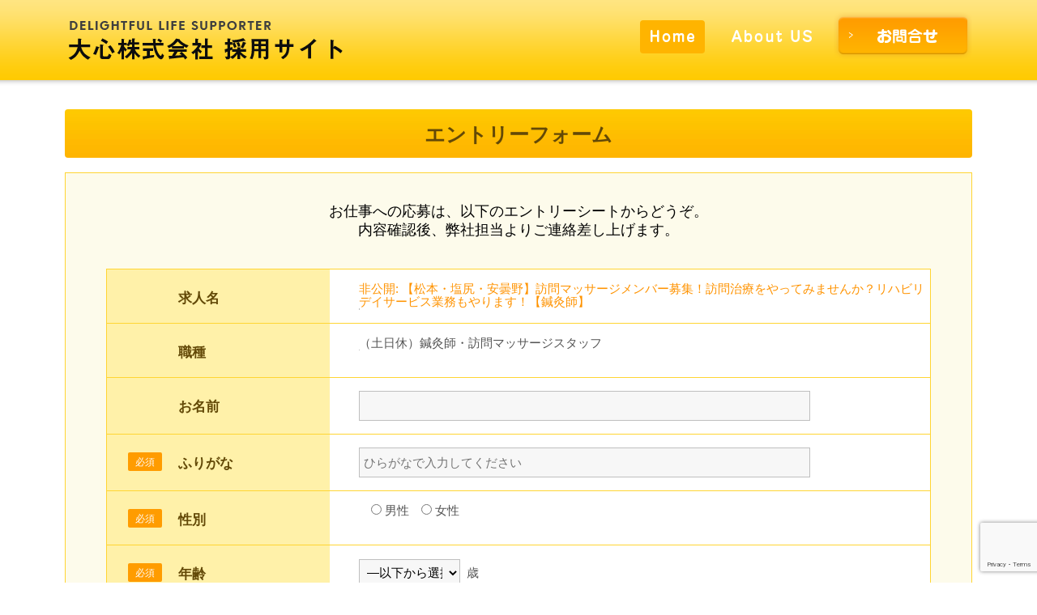

--- FILE ---
content_type: text/html; charset=UTF-8
request_url: https://pokkapokasaiyo.com/page-8?j=3799
body_size: 41094
content:
<!DOCTYPE html>
<!--[if lte IE 7 ]><html class="ie8 ie7"><![endif]-->
<!--[if IE 8 ]><html class="ie8"><![endif]-->
<!--[if IE 9 ]><html class="ie9"><![endif]-->
<!--[if (gt IE 9)|!(IE)]><!-->
<html>
<!--<![endif]-->

<head>
    <meta http-equiv="Content-Type" content="text/html; charset=utf-8" />
    
    <meta http-equiv="Content-Style-Type" content="text/css" />
    <meta http-equiv="Content-Script-Type" content="text/javascript" />
    <meta http-equiv="imagetoolbar" content="no" />
    <meta name="robots" content="index, follow" />
    <meta name="robots" content="all" />
    <link href="https://pokkapokasaiyo.com/cms/wp-content/themes/daishin_recruit/style-pc.min.css" rel="stylesheet" type="text/css" media="all" />
        <meta http-equiv="X-UA-Compatible" content="IE=EmulateIE9" />

    <meta name="viewport" content="width=1280" />

    	<style>img:is([sizes="auto" i], [sizes^="auto," i]) { contain-intrinsic-size: 3000px 1500px }</style>
	
		<!-- All in One SEO 4.9.2 - aioseo.com -->
		<title>エントリーフォーム | 大心株式会社 採用サイト</title>
	<meta name="description" content="エントリーフォーム お仕事への応募は、以下のエントリーシートからどうぞ。 内容確認後、弊社担当よりご連絡差し上" />
	<meta name="robots" content="max-image-preview:large" />
	<link rel="canonical" href="https://pokkapokasaiyo.com/page-8" />
	<meta name="generator" content="All in One SEO (AIOSEO) 4.9.2" />
		<meta property="og:locale" content="ja_JP" />
		<meta property="og:site_name" content="大心株式会社 採用サイト | 長野県中信地区で介護・福祉施設10施設・買取専門店・フィットネスジム等運営。" />
		<meta property="og:type" content="article" />
		<meta property="og:title" content="エントリーフォーム | 大心株式会社 採用サイト" />
		<meta property="og:description" content="エントリーフォーム お仕事への応募は、以下のエントリーシートからどうぞ。 内容確認後、弊社担当よりご連絡差し上" />
		<meta property="og:url" content="https://pokkapokasaiyo.com/page-8" />
		<meta property="article:published_time" content="2016-08-18T03:02:36+00:00" />
		<meta property="article:modified_time" content="2022-10-27T02:39:38+00:00" />
		<meta name="twitter:card" content="summary" />
		<meta name="twitter:title" content="エントリーフォーム | 大心株式会社 採用サイト" />
		<meta name="twitter:description" content="エントリーフォーム お仕事への応募は、以下のエントリーシートからどうぞ。 内容確認後、弊社担当よりご連絡差し上" />
		<script type="application/ld+json" class="aioseo-schema">
			{"@context":"https:\/\/schema.org","@graph":[{"@type":"BreadcrumbList","@id":"https:\/\/pokkapokasaiyo.com\/page-8#breadcrumblist","itemListElement":[{"@type":"ListItem","@id":"https:\/\/pokkapokasaiyo.com#listItem","position":1,"name":"\u30db\u30fc\u30e0","item":"https:\/\/pokkapokasaiyo.com","nextItem":{"@type":"ListItem","@id":"https:\/\/pokkapokasaiyo.com\/page-8#listItem","name":"\u30a8\u30f3\u30c8\u30ea\u30fc\u30d5\u30a9\u30fc\u30e0"}},{"@type":"ListItem","@id":"https:\/\/pokkapokasaiyo.com\/page-8#listItem","position":2,"name":"\u30a8\u30f3\u30c8\u30ea\u30fc\u30d5\u30a9\u30fc\u30e0","previousItem":{"@type":"ListItem","@id":"https:\/\/pokkapokasaiyo.com#listItem","name":"\u30db\u30fc\u30e0"}}]},{"@type":"Organization","@id":"https:\/\/pokkapokasaiyo.com\/#organization","name":"\u5927\u5fc3\u682a\u5f0f\u4f1a\u793e \u63a1\u7528\u30b5\u30a4\u30c8","description":"\u9577\u91ce\u770c\u4e2d\u4fe1\u5730\u533a\u3067\u4ecb\u8b77\u30fb\u798f\u7949\u65bd\u8a2d10\u65bd\u8a2d\u30fb\u8cb7\u53d6\u5c02\u9580\u5e97\u30fb\u30d5\u30a3\u30c3\u30c8\u30cd\u30b9\u30b8\u30e0\u7b49\u904b\u55b6\u3002","url":"https:\/\/pokkapokasaiyo.com\/"},{"@type":"WebPage","@id":"https:\/\/pokkapokasaiyo.com\/page-8#webpage","url":"https:\/\/pokkapokasaiyo.com\/page-8","name":"\u30a8\u30f3\u30c8\u30ea\u30fc\u30d5\u30a9\u30fc\u30e0 | \u5927\u5fc3\u682a\u5f0f\u4f1a\u793e \u63a1\u7528\u30b5\u30a4\u30c8","description":"\u30a8\u30f3\u30c8\u30ea\u30fc\u30d5\u30a9\u30fc\u30e0 \u304a\u4ed5\u4e8b\u3078\u306e\u5fdc\u52df\u306f\u3001\u4ee5\u4e0b\u306e\u30a8\u30f3\u30c8\u30ea\u30fc\u30b7\u30fc\u30c8\u304b\u3089\u3069\u3046\u305e\u3002 \u5185\u5bb9\u78ba\u8a8d\u5f8c\u3001\u5f0a\u793e\u62c5\u5f53\u3088\u308a\u3054\u9023\u7d61\u5dee\u3057\u4e0a","inLanguage":"ja","isPartOf":{"@id":"https:\/\/pokkapokasaiyo.com\/#website"},"breadcrumb":{"@id":"https:\/\/pokkapokasaiyo.com\/page-8#breadcrumblist"},"datePublished":"2016-08-18T12:02:36+09:00","dateModified":"2022-10-27T11:39:38+09:00"},{"@type":"WebSite","@id":"https:\/\/pokkapokasaiyo.com\/#website","url":"https:\/\/pokkapokasaiyo.com\/","name":"\u5927\u5fc3\u682a\u5f0f\u4f1a\u793e \u63a1\u7528\u30b5\u30a4\u30c8","description":"\u9577\u91ce\u770c\u4e2d\u4fe1\u5730\u533a\u3067\u4ecb\u8b77\u30fb\u798f\u7949\u65bd\u8a2d10\u65bd\u8a2d\u30fb\u8cb7\u53d6\u5c02\u9580\u5e97\u30fb\u30d5\u30a3\u30c3\u30c8\u30cd\u30b9\u30b8\u30e0\u7b49\u904b\u55b6\u3002","inLanguage":"ja","publisher":{"@id":"https:\/\/pokkapokasaiyo.com\/#organization"}}]}
		</script>
		<!-- All in One SEO -->

<script type="text/javascript">
/* <![CDATA[ */
window._wpemojiSettings = {"baseUrl":"https:\/\/s.w.org\/images\/core\/emoji\/16.0.1\/72x72\/","ext":".png","svgUrl":"https:\/\/s.w.org\/images\/core\/emoji\/16.0.1\/svg\/","svgExt":".svg","source":{"concatemoji":"https:\/\/pokkapokasaiyo.com\/cms\/wp-includes\/js\/wp-emoji-release.min.js?ver=6.8.3"}};
/*! This file is auto-generated */
!function(s,n){var o,i,e;function c(e){try{var t={supportTests:e,timestamp:(new Date).valueOf()};sessionStorage.setItem(o,JSON.stringify(t))}catch(e){}}function p(e,t,n){e.clearRect(0,0,e.canvas.width,e.canvas.height),e.fillText(t,0,0);var t=new Uint32Array(e.getImageData(0,0,e.canvas.width,e.canvas.height).data),a=(e.clearRect(0,0,e.canvas.width,e.canvas.height),e.fillText(n,0,0),new Uint32Array(e.getImageData(0,0,e.canvas.width,e.canvas.height).data));return t.every(function(e,t){return e===a[t]})}function u(e,t){e.clearRect(0,0,e.canvas.width,e.canvas.height),e.fillText(t,0,0);for(var n=e.getImageData(16,16,1,1),a=0;a<n.data.length;a++)if(0!==n.data[a])return!1;return!0}function f(e,t,n,a){switch(t){case"flag":return n(e,"\ud83c\udff3\ufe0f\u200d\u26a7\ufe0f","\ud83c\udff3\ufe0f\u200b\u26a7\ufe0f")?!1:!n(e,"\ud83c\udde8\ud83c\uddf6","\ud83c\udde8\u200b\ud83c\uddf6")&&!n(e,"\ud83c\udff4\udb40\udc67\udb40\udc62\udb40\udc65\udb40\udc6e\udb40\udc67\udb40\udc7f","\ud83c\udff4\u200b\udb40\udc67\u200b\udb40\udc62\u200b\udb40\udc65\u200b\udb40\udc6e\u200b\udb40\udc67\u200b\udb40\udc7f");case"emoji":return!a(e,"\ud83e\udedf")}return!1}function g(e,t,n,a){var r="undefined"!=typeof WorkerGlobalScope&&self instanceof WorkerGlobalScope?new OffscreenCanvas(300,150):s.createElement("canvas"),o=r.getContext("2d",{willReadFrequently:!0}),i=(o.textBaseline="top",o.font="600 32px Arial",{});return e.forEach(function(e){i[e]=t(o,e,n,a)}),i}function t(e){var t=s.createElement("script");t.src=e,t.defer=!0,s.head.appendChild(t)}"undefined"!=typeof Promise&&(o="wpEmojiSettingsSupports",i=["flag","emoji"],n.supports={everything:!0,everythingExceptFlag:!0},e=new Promise(function(e){s.addEventListener("DOMContentLoaded",e,{once:!0})}),new Promise(function(t){var n=function(){try{var e=JSON.parse(sessionStorage.getItem(o));if("object"==typeof e&&"number"==typeof e.timestamp&&(new Date).valueOf()<e.timestamp+604800&&"object"==typeof e.supportTests)return e.supportTests}catch(e){}return null}();if(!n){if("undefined"!=typeof Worker&&"undefined"!=typeof OffscreenCanvas&&"undefined"!=typeof URL&&URL.createObjectURL&&"undefined"!=typeof Blob)try{var e="postMessage("+g.toString()+"("+[JSON.stringify(i),f.toString(),p.toString(),u.toString()].join(",")+"));",a=new Blob([e],{type:"text/javascript"}),r=new Worker(URL.createObjectURL(a),{name:"wpTestEmojiSupports"});return void(r.onmessage=function(e){c(n=e.data),r.terminate(),t(n)})}catch(e){}c(n=g(i,f,p,u))}t(n)}).then(function(e){for(var t in e)n.supports[t]=e[t],n.supports.everything=n.supports.everything&&n.supports[t],"flag"!==t&&(n.supports.everythingExceptFlag=n.supports.everythingExceptFlag&&n.supports[t]);n.supports.everythingExceptFlag=n.supports.everythingExceptFlag&&!n.supports.flag,n.DOMReady=!1,n.readyCallback=function(){n.DOMReady=!0}}).then(function(){return e}).then(function(){var e;n.supports.everything||(n.readyCallback(),(e=n.source||{}).concatemoji?t(e.concatemoji):e.wpemoji&&e.twemoji&&(t(e.twemoji),t(e.wpemoji)))}))}((window,document),window._wpemojiSettings);
/* ]]> */
</script>
<link rel='stylesheet' id='casley_recruit_css-css' href='https://pokkapokasaiyo.com/cms/wp-content/plugins/casley_recruit/static/style.css?ver=6.8.3' type='text/css' media='all' />
<style id='wp-emoji-styles-inline-css' type='text/css'>

	img.wp-smiley, img.emoji {
		display: inline !important;
		border: none !important;
		box-shadow: none !important;
		height: 1em !important;
		width: 1em !important;
		margin: 0 0.07em !important;
		vertical-align: -0.1em !important;
		background: none !important;
		padding: 0 !important;
	}
</style>
<link rel='stylesheet' id='wp-block-library-css' href='https://pokkapokasaiyo.com/cms/wp-includes/css/dist/block-library/style.min.css?ver=6.8.3' type='text/css' media='all' />
<style id='classic-theme-styles-inline-css' type='text/css'>
/*! This file is auto-generated */
.wp-block-button__link{color:#fff;background-color:#32373c;border-radius:9999px;box-shadow:none;text-decoration:none;padding:calc(.667em + 2px) calc(1.333em + 2px);font-size:1.125em}.wp-block-file__button{background:#32373c;color:#fff;text-decoration:none}
</style>
<link rel='stylesheet' id='aioseo/css/src/vue/standalone/blocks/table-of-contents/global.scss-css' href='https://pokkapokasaiyo.com/cms/wp-content/plugins/all-in-one-seo-pack/dist/Lite/assets/css/table-of-contents/global.e90f6d47.css?ver=4.9.2' type='text/css' media='all' />
<style id='global-styles-inline-css' type='text/css'>
:root{--wp--preset--aspect-ratio--square: 1;--wp--preset--aspect-ratio--4-3: 4/3;--wp--preset--aspect-ratio--3-4: 3/4;--wp--preset--aspect-ratio--3-2: 3/2;--wp--preset--aspect-ratio--2-3: 2/3;--wp--preset--aspect-ratio--16-9: 16/9;--wp--preset--aspect-ratio--9-16: 9/16;--wp--preset--color--black: #000000;--wp--preset--color--cyan-bluish-gray: #abb8c3;--wp--preset--color--white: #ffffff;--wp--preset--color--pale-pink: #f78da7;--wp--preset--color--vivid-red: #cf2e2e;--wp--preset--color--luminous-vivid-orange: #ff6900;--wp--preset--color--luminous-vivid-amber: #fcb900;--wp--preset--color--light-green-cyan: #7bdcb5;--wp--preset--color--vivid-green-cyan: #00d084;--wp--preset--color--pale-cyan-blue: #8ed1fc;--wp--preset--color--vivid-cyan-blue: #0693e3;--wp--preset--color--vivid-purple: #9b51e0;--wp--preset--gradient--vivid-cyan-blue-to-vivid-purple: linear-gradient(135deg,rgba(6,147,227,1) 0%,rgb(155,81,224) 100%);--wp--preset--gradient--light-green-cyan-to-vivid-green-cyan: linear-gradient(135deg,rgb(122,220,180) 0%,rgb(0,208,130) 100%);--wp--preset--gradient--luminous-vivid-amber-to-luminous-vivid-orange: linear-gradient(135deg,rgba(252,185,0,1) 0%,rgba(255,105,0,1) 100%);--wp--preset--gradient--luminous-vivid-orange-to-vivid-red: linear-gradient(135deg,rgba(255,105,0,1) 0%,rgb(207,46,46) 100%);--wp--preset--gradient--very-light-gray-to-cyan-bluish-gray: linear-gradient(135deg,rgb(238,238,238) 0%,rgb(169,184,195) 100%);--wp--preset--gradient--cool-to-warm-spectrum: linear-gradient(135deg,rgb(74,234,220) 0%,rgb(151,120,209) 20%,rgb(207,42,186) 40%,rgb(238,44,130) 60%,rgb(251,105,98) 80%,rgb(254,248,76) 100%);--wp--preset--gradient--blush-light-purple: linear-gradient(135deg,rgb(255,206,236) 0%,rgb(152,150,240) 100%);--wp--preset--gradient--blush-bordeaux: linear-gradient(135deg,rgb(254,205,165) 0%,rgb(254,45,45) 50%,rgb(107,0,62) 100%);--wp--preset--gradient--luminous-dusk: linear-gradient(135deg,rgb(255,203,112) 0%,rgb(199,81,192) 50%,rgb(65,88,208) 100%);--wp--preset--gradient--pale-ocean: linear-gradient(135deg,rgb(255,245,203) 0%,rgb(182,227,212) 50%,rgb(51,167,181) 100%);--wp--preset--gradient--electric-grass: linear-gradient(135deg,rgb(202,248,128) 0%,rgb(113,206,126) 100%);--wp--preset--gradient--midnight: linear-gradient(135deg,rgb(2,3,129) 0%,rgb(40,116,252) 100%);--wp--preset--font-size--small: 13px;--wp--preset--font-size--medium: 20px;--wp--preset--font-size--large: 36px;--wp--preset--font-size--x-large: 42px;--wp--preset--spacing--20: 0.44rem;--wp--preset--spacing--30: 0.67rem;--wp--preset--spacing--40: 1rem;--wp--preset--spacing--50: 1.5rem;--wp--preset--spacing--60: 2.25rem;--wp--preset--spacing--70: 3.38rem;--wp--preset--spacing--80: 5.06rem;--wp--preset--shadow--natural: 6px 6px 9px rgba(0, 0, 0, 0.2);--wp--preset--shadow--deep: 12px 12px 50px rgba(0, 0, 0, 0.4);--wp--preset--shadow--sharp: 6px 6px 0px rgba(0, 0, 0, 0.2);--wp--preset--shadow--outlined: 6px 6px 0px -3px rgba(255, 255, 255, 1), 6px 6px rgba(0, 0, 0, 1);--wp--preset--shadow--crisp: 6px 6px 0px rgba(0, 0, 0, 1);}:where(.is-layout-flex){gap: 0.5em;}:where(.is-layout-grid){gap: 0.5em;}body .is-layout-flex{display: flex;}.is-layout-flex{flex-wrap: wrap;align-items: center;}.is-layout-flex > :is(*, div){margin: 0;}body .is-layout-grid{display: grid;}.is-layout-grid > :is(*, div){margin: 0;}:where(.wp-block-columns.is-layout-flex){gap: 2em;}:where(.wp-block-columns.is-layout-grid){gap: 2em;}:where(.wp-block-post-template.is-layout-flex){gap: 1.25em;}:where(.wp-block-post-template.is-layout-grid){gap: 1.25em;}.has-black-color{color: var(--wp--preset--color--black) !important;}.has-cyan-bluish-gray-color{color: var(--wp--preset--color--cyan-bluish-gray) !important;}.has-white-color{color: var(--wp--preset--color--white) !important;}.has-pale-pink-color{color: var(--wp--preset--color--pale-pink) !important;}.has-vivid-red-color{color: var(--wp--preset--color--vivid-red) !important;}.has-luminous-vivid-orange-color{color: var(--wp--preset--color--luminous-vivid-orange) !important;}.has-luminous-vivid-amber-color{color: var(--wp--preset--color--luminous-vivid-amber) !important;}.has-light-green-cyan-color{color: var(--wp--preset--color--light-green-cyan) !important;}.has-vivid-green-cyan-color{color: var(--wp--preset--color--vivid-green-cyan) !important;}.has-pale-cyan-blue-color{color: var(--wp--preset--color--pale-cyan-blue) !important;}.has-vivid-cyan-blue-color{color: var(--wp--preset--color--vivid-cyan-blue) !important;}.has-vivid-purple-color{color: var(--wp--preset--color--vivid-purple) !important;}.has-black-background-color{background-color: var(--wp--preset--color--black) !important;}.has-cyan-bluish-gray-background-color{background-color: var(--wp--preset--color--cyan-bluish-gray) !important;}.has-white-background-color{background-color: var(--wp--preset--color--white) !important;}.has-pale-pink-background-color{background-color: var(--wp--preset--color--pale-pink) !important;}.has-vivid-red-background-color{background-color: var(--wp--preset--color--vivid-red) !important;}.has-luminous-vivid-orange-background-color{background-color: var(--wp--preset--color--luminous-vivid-orange) !important;}.has-luminous-vivid-amber-background-color{background-color: var(--wp--preset--color--luminous-vivid-amber) !important;}.has-light-green-cyan-background-color{background-color: var(--wp--preset--color--light-green-cyan) !important;}.has-vivid-green-cyan-background-color{background-color: var(--wp--preset--color--vivid-green-cyan) !important;}.has-pale-cyan-blue-background-color{background-color: var(--wp--preset--color--pale-cyan-blue) !important;}.has-vivid-cyan-blue-background-color{background-color: var(--wp--preset--color--vivid-cyan-blue) !important;}.has-vivid-purple-background-color{background-color: var(--wp--preset--color--vivid-purple) !important;}.has-black-border-color{border-color: var(--wp--preset--color--black) !important;}.has-cyan-bluish-gray-border-color{border-color: var(--wp--preset--color--cyan-bluish-gray) !important;}.has-white-border-color{border-color: var(--wp--preset--color--white) !important;}.has-pale-pink-border-color{border-color: var(--wp--preset--color--pale-pink) !important;}.has-vivid-red-border-color{border-color: var(--wp--preset--color--vivid-red) !important;}.has-luminous-vivid-orange-border-color{border-color: var(--wp--preset--color--luminous-vivid-orange) !important;}.has-luminous-vivid-amber-border-color{border-color: var(--wp--preset--color--luminous-vivid-amber) !important;}.has-light-green-cyan-border-color{border-color: var(--wp--preset--color--light-green-cyan) !important;}.has-vivid-green-cyan-border-color{border-color: var(--wp--preset--color--vivid-green-cyan) !important;}.has-pale-cyan-blue-border-color{border-color: var(--wp--preset--color--pale-cyan-blue) !important;}.has-vivid-cyan-blue-border-color{border-color: var(--wp--preset--color--vivid-cyan-blue) !important;}.has-vivid-purple-border-color{border-color: var(--wp--preset--color--vivid-purple) !important;}.has-vivid-cyan-blue-to-vivid-purple-gradient-background{background: var(--wp--preset--gradient--vivid-cyan-blue-to-vivid-purple) !important;}.has-light-green-cyan-to-vivid-green-cyan-gradient-background{background: var(--wp--preset--gradient--light-green-cyan-to-vivid-green-cyan) !important;}.has-luminous-vivid-amber-to-luminous-vivid-orange-gradient-background{background: var(--wp--preset--gradient--luminous-vivid-amber-to-luminous-vivid-orange) !important;}.has-luminous-vivid-orange-to-vivid-red-gradient-background{background: var(--wp--preset--gradient--luminous-vivid-orange-to-vivid-red) !important;}.has-very-light-gray-to-cyan-bluish-gray-gradient-background{background: var(--wp--preset--gradient--very-light-gray-to-cyan-bluish-gray) !important;}.has-cool-to-warm-spectrum-gradient-background{background: var(--wp--preset--gradient--cool-to-warm-spectrum) !important;}.has-blush-light-purple-gradient-background{background: var(--wp--preset--gradient--blush-light-purple) !important;}.has-blush-bordeaux-gradient-background{background: var(--wp--preset--gradient--blush-bordeaux) !important;}.has-luminous-dusk-gradient-background{background: var(--wp--preset--gradient--luminous-dusk) !important;}.has-pale-ocean-gradient-background{background: var(--wp--preset--gradient--pale-ocean) !important;}.has-electric-grass-gradient-background{background: var(--wp--preset--gradient--electric-grass) !important;}.has-midnight-gradient-background{background: var(--wp--preset--gradient--midnight) !important;}.has-small-font-size{font-size: var(--wp--preset--font-size--small) !important;}.has-medium-font-size{font-size: var(--wp--preset--font-size--medium) !important;}.has-large-font-size{font-size: var(--wp--preset--font-size--large) !important;}.has-x-large-font-size{font-size: var(--wp--preset--font-size--x-large) !important;}
:where(.wp-block-post-template.is-layout-flex){gap: 1.25em;}:where(.wp-block-post-template.is-layout-grid){gap: 1.25em;}
:where(.wp-block-columns.is-layout-flex){gap: 2em;}:where(.wp-block-columns.is-layout-grid){gap: 2em;}
:root :where(.wp-block-pullquote){font-size: 1.5em;line-height: 1.6;}
</style>
<link rel='stylesheet' id='contact-form-7-css' href='https://pokkapokasaiyo.com/cms/wp-content/plugins/contact-form-7/includes/css/styles.css?ver=6.1.4' type='text/css' media='all' />
<script type="text/javascript" src="https://pokkapokasaiyo.com/cms/wp-includes/js/jquery/jquery.min.js?ver=3.7.1" id="jquery-core-js"></script>
<script type="text/javascript" src="https://pokkapokasaiyo.com/cms/wp-includes/js/jquery/jquery-migrate.min.js?ver=3.4.1" id="jquery-migrate-js"></script>
<script type="text/javascript" src="//maps.google.com/maps/api/js?sensor=false&amp;key=AIzaSyBKilOd3wA3fkggpewG0n3zsXi2BYzW6_E" id="casley_recruit_gmap_api-js"></script>
<script type="text/javascript" src="https://pokkapokasaiyo.com/cms/wp-content/plugins/casley_recruit/static/gmap.js?ver=6.8.3" id="casley_recruit_gmap_js-js"></script>
<script type="text/javascript" src="https://pokkapokasaiyo.com/cms/wp-content/plugins/casley_recruit/static/common.js?ver=6.8.3" id="casley_recruit_js-js"></script>
<script type="text/javascript" src="http://pokkapokasaiyo.com/cms/wp-content/plugins/jquery-vertical-accordion-menu/js/jquery.hoverIntent.minified.js?ver=6.8.3" id="jqueryhoverintent-js"></script>
<script type="text/javascript" src="http://pokkapokasaiyo.com/cms/wp-content/plugins/jquery-vertical-accordion-menu/js/jquery.cookie.js?ver=6.8.3" id="jquerycookie-js"></script>
<script type="text/javascript" src="http://pokkapokasaiyo.com/cms/wp-content/plugins/jquery-vertical-accordion-menu/js/jquery.dcjqaccordion.2.9.js?ver=6.8.3" id="dcjqaccordion-js"></script>
<script type="text/javascript" src="https://pokkapokasaiyo.com/cms/wp-content/themes/daishin_recruit/js/common.js?ver=6.8.3" id="commonjs-js"></script>
<link rel="https://api.w.org/" href="https://pokkapokasaiyo.com/wp-json/" /><link rel="alternate" title="JSON" type="application/json" href="https://pokkapokasaiyo.com/wp-json/wp/v2/pages/8" /><link rel='shortlink' href='https://pokkapokasaiyo.com/?p=8' />
<link rel="alternate" title="oEmbed (JSON)" type="application/json+oembed" href="https://pokkapokasaiyo.com/wp-json/oembed/1.0/embed?url=https%3A%2F%2Fpokkapokasaiyo.com%2Fpage-8" />
<link rel="alternate" title="oEmbed (XML)" type="text/xml+oembed" href="https://pokkapokasaiyo.com/wp-json/oembed/1.0/embed?url=https%3A%2F%2Fpokkapokasaiyo.com%2Fpage-8&#038;format=xml" />
<style type="text/css">

.acf-map {
	width: 100%;
	height: 400px;
	border: #ccc solid 1px;
	margin: 20px 0;
}

/* fixes potential theme css conflict */
.acf-map img {
   max-width: inherit !important;
}

</style>
		<script>
(function(window) {
	var casley_recruit = casley_recruit || {};
		casley_recruit.options = {};
	
			casley_recruit.options.google_map_api_key = "AIzaSyBKilOd3wA3fkggpewG0n3zsXi2BYzW6_E";
		window.casley_recruit = casley_recruit;
})(window);
		</script>
	<!-- Global site tag (gtag.js) - Google Analytics -->
<script async src="https://www.googletagmanager.com/gtag/js?id=G-DLTY0PJFDT"></script>
<script>
  window.dataLayer = window.dataLayer || [];
  function gtag(){dataLayer.push(arguments);}
  gtag('js', new Date());

  gtag('config', 'G-DLTY0PJFDT');
</script><link rel="icon" href="https://pokkapokasaiyo.com/cms/wp-content/uploads/pokka1-35x35.png" sizes="32x32" />
<link rel="icon" href="https://pokkapokasaiyo.com/cms/wp-content/uploads/pokka1-210x210.png" sizes="192x192" />
<link rel="apple-touch-icon" href="https://pokkapokasaiyo.com/cms/wp-content/uploads/pokka1-210x210.png" />
<meta name="msapplication-TileImage" content="https://pokkapokasaiyo.com/cms/wp-content/uploads/pokka1.png" />

    <!-- swipe -->
    <link rel="stylesheet" type="text/css" href="https://pokkapokasaiyo.com/cms/wp-content/themes/daishin_recruit/swiper/css/swiper.css" />
    <script src="https://pokkapokasaiyo.com/cms/wp-content/themes/daishin_recruit/swiper/js/swiper.jquery.min.js"></script>
</head>

<body class="wp-singular page-template page-template-page_entry page-template-page_entry-php page page-id-8 wp-theme-daishin_recruit">

    <div id="viewport">
        <div id="header">
            <div class="inner cl">
                <h1><a href="https://pokkapokasaiyo.com/"><img src="https://pokkapokasaiyo.com/cms/wp-content/themes/daishin_recruit/images/header_logo-pc.png" alt="大心株式会社 採用サイト" /></a></h1>

                <div class="nav">
                    <ul class="cl">
                        <li><a href="https://pokkapokasaiyo.com/" class="active"><img src="https://pokkapokasaiyo.com/cms/wp-content/themes/daishin_recruit/images/header_nav01.png" class="Home" /></a></li>
                        <li><a href="https://pokkapokasaiyo.com/#office_info"><img src="https://pokkapokasaiyo.com/cms/wp-content/themes/daishin_recruit/images/header_nav02.png" class="About Us" /></a></li>
                    </ul>
                </div>
                <div class="contact">
                    <a href="https://pokkapokasaiyo.com/page-5" class="op"><img src="https://pokkapokasaiyo.com/cms/wp-content/themes/daishin_recruit/images/header_contact_btn.png" alt="お問合せ" /></a>
                </div>
            </div>
        </div>				
	<div id="wrap">
		<div id="contents" class="cl">
			<div id="main">
				<p><script>
document.addEventListener( 'wpcf7mailsent', function( event ) {
	location = 'https://pokkapokasaiyo.com/page-10';
}, false );
</script></p>
<div class="contact_form entry_form">
<h2>エントリーフォーム</h2>
<div class="inner">
<div class="message">
<p>お仕事への応募は、以下のエントリーシートからどうぞ。<br />
内容確認後、弊社担当よりご連絡差し上げます。</p>
</div>

<div class="wpcf7 no-js" id="wpcf7-f7-p8-o1" lang="ja" dir="ltr" data-wpcf7-id="7">
<div class="screen-reader-response"><p role="status" aria-live="polite" aria-atomic="true"></p> <ul></ul></div>
<form action="/page-8?j=3799#wpcf7-f7-p8-o1" method="post" class="wpcf7-form init" aria-label="コンタクトフォーム" novalidate="novalidate" data-status="init">
<fieldset class="hidden-fields-container"><input type="hidden" name="_wpcf7" value="7" /><input type="hidden" name="_wpcf7_version" value="6.1.4" /><input type="hidden" name="_wpcf7_locale" value="ja" /><input type="hidden" name="_wpcf7_unit_tag" value="wpcf7-f7-p8-o1" /><input type="hidden" name="_wpcf7_container_post" value="8" /><input type="hidden" name="_wpcf7_posted_data_hash" value="" /><input type="hidden" name="_wpcf7_recaptcha_response" value="" />
</fieldset>
<div class="form job_contact_form">
	<table>
		<tbody>
			<tr class="job_title">
				<th>
					<p><span class="text">求人名</span>
					</p>
				</th>
				<td>
					<p><span class="in"></span>
					</p>
					<div style="width: 1px; height: 1px; overflow: hidden;">
						<p><span class="wpcf7-form-control-wrap" data-name="job_title"><input size="40" maxlength="400" class="wpcf7-form-control wpcf7-text" aria-invalid="false" value="" type="text" name="job_title" /></span>
						</p>
					</div>
					<div style="width: 1px; height: 1px; overflow: hidden;">
						<p><span class="wpcf7-form-control-wrap" data-name="job_url"><input size="40" maxlength="400" class="wpcf7-form-control wpcf7-text" aria-invalid="false" value="" type="text" name="job_url" /></span>
						</p>
					</div>
				</td>
			</tr>
			<tr class="job_type">
				<th>
					<p><span class="text">職種</span>
					</p>
				</th>
				<td>
					<p><span class="in"></span>
					</p>
					<div style="width: 1px; height: 1px; overflow: hidden;">
						<p><span class="wpcf7-form-control-wrap" data-name="job_type"><input size="40" maxlength="400" class="wpcf7-form-control wpcf7-text" aria-invalid="false" value="" type="text" name="job_type" /></span>
						</p>
					</div>
				</td>
			</tr>
			<tr>
				<th>
					<p><span class="text">お名前</span>
					</p>
				</th>
				<td>
					<p><span class="wpcf7-form-control-wrap" data-name="your-name"><input size="40" maxlength="400" class="wpcf7-form-control wpcf7-text" aria-invalid="false" value="" type="text" name="your-name" /></span>
					</p>
				</td>
			</tr>
			<tr>
				<th>
					<p><span class="required">必須</span><span class="text">ふりがな</span>
					</p>
				</th>
				<td>
					<p><span class="wpcf7-form-control-wrap" data-name="your-ruby"><input size="40" maxlength="400" class="wpcf7-form-control wpcf7-text wpcf7-validates-as-required" aria-required="true" aria-invalid="false" placeholder="ひらがなで入力してください" value="" type="text" name="your-ruby" /></span>
					</p>
				</td>
			</tr>
			<tr>
				<th>
					<p><span class="required">必須</span><span class="text">性別</span>
					</p>
				</th>
				<td>
					<p><span class="wpcf7-form-control-wrap" data-name="your-gender"><span class="wpcf7-form-control wpcf7-radio"><span class="wpcf7-list-item first"><label><input type="radio" name="your-gender" value="男性" /><span class="wpcf7-list-item-label">男性</span></label></span><span class="wpcf7-list-item last"><label><input type="radio" name="your-gender" value="女性" /><span class="wpcf7-list-item-label">女性</span></label></span></span></span>
					</p>
				</td>
			</tr>
			<tr>
				<th>
					<p><span class="required">必須</span><span class="text">年齢</span>
					</p>
				</th>
				<td>
					<p><span class="dt"><span class="wpcf7-form-control-wrap" data-name="birthday_y"><select class="wpcf7-form-control wpcf7-select wpcf7-validates-as-required" aria-required="true" aria-invalid="false" name="birthday_y"><option value="">&#8212;以下から選択してください&#8212;</option><option value="～18">～18</option><option value="19">19</option><option value="20">20</option><option value="21">21</option><option value="22">22</option><option value="23">23</option><option value="24">24</option><option value="25">25</option><option value="26">26</option><option value="27">27</option><option value="28">28</option><option value="29">29</option><option value="30">30</option><option value="31">31</option><option value="32">32</option><option value="33">33</option><option value="34">34</option><option value="35">35</option><option value="36">36</option><option value="37">37</option><option value="38">38</option><option value="39">39</option><option value="40">40</option><option value="41">41</option><option value="42">42</option><option value="43">43</option><option value="44">44</option><option value="45">45</option><option value="46">46</option><option value="47">47</option><option value="48">48</option><option value="49">49</option><option value="50">50</option><option value="51">51</option><option value="52">52</option><option value="53">53</option><option value="54">54</option><option value="55">55</option><option value="56">56</option><option value="57">57</option><option value="58">58</option><option value="59">59</option><option value="60">60</option><option value="61">61</option><option value="62">62</option><option value="63">63</option><option value="64">64</option><option value="65">65</option><option value="66">66</option><option value="67">67</option><option value="68">68</option><option value="69">69</option><option value="70～">70～</option></select></span><span class="sep">歳</span></span><br />
<span class="wpcf7-custom-item-error birthday_error"></span>
					</p>
				</td>
			</tr>
			<tr>
				<th>
					<p><span class="text">電話番号</span>
					</p>
				</th>
				<td class="tel">
					<p><span class="wpcf7-form-control-wrap" data-name="tel-124"><input size="40" maxlength="400" class="wpcf7-form-control wpcf7-tel wpcf7-text wpcf7-validates-as-tel" aria-invalid="false" value="" type="tel" name="tel-124" /></span>
					</p>
					<p><span class="wpcf7-custom-item-error tel_error"></span>
					</p>
				</td>
			</tr>
			<tr>
				<th>
					<p><span class="required">必須</span><span class="text">メールアドレス</span>
					</p>
				</th>
				<td class="mail">
					<p><span class="wpcf7-form-control-wrap" data-name="email-276"><input size="40" maxlength="400" class="wpcf7-form-control wpcf7-email wpcf7-validates-as-required wpcf7-text wpcf7-validates-as-email" aria-required="true" aria-invalid="false" value="" type="email" name="email-276" /></span>
					</p>
				</td>
			</tr>
			<tr>
				<th>
					<p><span class="text">お住まいの市町村</span>
					</p>
				</th>
				<td class="address">
					<p><span class="wpcf7-form-control-wrap" data-name="text-37"><input size="40" maxlength="400" class="wpcf7-form-control wpcf7-text" aria-invalid="false" value="" type="text" name="text-37" /></span><br />
<span class="wpcf7-custom-item-error tel_error"></span>
					</p>
				</td>
			</tr>
			<tr>
				<th>
					<p><span class="text">自己PR・備考</span>
					</p>
				</th>
				<td>
					<p><span class="wpcf7-form-control-wrap" data-name="your-message"><textarea cols="40" rows="10" maxlength="2000" class="wpcf7-form-control wpcf7-textarea" aria-invalid="false" placeholder="自己PR・お持ちの資格・ご質問・気になる点などありましたらご記入ください。ご記入いただくと担当からのご連絡がよりスムーズになります。スパム対策のためURLの入力はできません" name="your-message"></textarea></span>
					</p>
				</td>
			</tr>
		</tbody>
	</table>
	<div class="submit">
		<p><a href="javascript: void(0);" class="op"><img decoding="async" src="/cms/wp-content/themes/daishin_recruit/images/contact_btn.png" alt="送信" /></a>
		</p>
		<div class="hidden">
			<p><input class="wpcf7-form-control wpcf7-submit has-spinner" type="submit" value="送信" />
			</p>
		</div>
	</div>
</div><div class="wpcf7-response-output" aria-hidden="true"></div>
</form>
</div>
</div>
</div>
			</div>
		</div>
	</div>



<!--<div class="tel_section">
    <div class="text">
        <img src="https://pokkapokasaiyo.com/cms/wp-content/themes/daishin_recruit/images/tel_text.png" alt="お電話はこちら 0263-27-4882" data-tel="0263-27-4882" />
    </div>
</div>--><div id="footer">

    
    <div class="inner">
        <div class="logo"><a href="https://pokkapokasaiyo.com/"><img src="https://pokkapokasaiyo.com/cms/wp-content/themes/daishin_recruit/images/footer_logo-pc.png" alt="大心株式会社 採用サイト" /></a></div>
        <div class="copyright">
            Copyright 2026 大心株式会社. All rights reserved.
        </div>
    </div>
</div>
</div>


<script type="speculationrules">
{"prefetch":[{"source":"document","where":{"and":[{"href_matches":"\/*"},{"not":{"href_matches":["\/cms\/wp-*.php","\/cms\/wp-admin\/*","\/cms\/wp-content\/uploads\/*","\/cms\/wp-content\/*","\/cms\/wp-content\/plugins\/*","\/cms\/wp-content\/themes\/daishin_recruit\/*","\/*\\?(.+)"]}},{"not":{"selector_matches":"a[rel~=\"nofollow\"]"}},{"not":{"selector_matches":".no-prefetch, .no-prefetch a"}}]},"eagerness":"conservative"}]}
</script>
    <script>
        /**
jQuery(function($) {
	$(".job_row").show();
	$(".job_link").html(
		$('<a />')
			.attr("href" , "https:\/\/pokkapokasaiyo.com\/category\/job\/job-3799.58-ce-ku-q7")
			.text("\u975e\u516c\u958b: \u3010\u677e\u672c\u30fb\u5869\u5c3b\u30fb\u5b89\u66c7\u91ce\u3011\u8a2a\u554f\u30de\u30c3\u30b5\u30fc\u30b8\u30e1\u30f3\u30d0\u30fc\u52df\u96c6\uff01\u8a2a\u554f\u6cbb\u7642\u3092\u3084\u3063\u3066\u307f\u307e\u305b\u3093\u304b\uff1f\u30ea\u30cf\u30d3\u30ea\u30c7\u30a4\u30b5\u30fc\u30d3\u30b9\u696d\u52d9\u3082\u3084\u308a\u307e\u3059\uff01\u3010\u937c\u7078\u5e2b\u3011")
	);
}); ***/
        /**
        jQuery(function($) {
        	var text = $.trim($(".contact_form textarea").val());
        	if (! text) {
        		text = $.trim($(".contact_form textarea").attr("placeholder"));
        	}
        	
        	text = "以下の求人へのお問い合わせとなります。\n\n" + 
        				"◆求人名 ：" + "\u975e\u516c\u958b: \u3010\u677e\u672c\u30fb\u5869\u5c3b\u30fb\u5b89\u66c7\u91ce\u3011\u8a2a\u554f\u30de\u30c3\u30b5\u30fc\u30b8\u30e1\u30f3\u30d0\u30fc\u52df\u96c6\uff01\u8a2a\u554f\u6cbb\u7642\u3092\u3084\u3063\u3066\u307f\u307e\u305b\u3093\u304b\uff1f\u30ea\u30cf\u30d3\u30ea\u30c7\u30a4\u30b5\u30fc\u30d3\u30b9\u696d\u52d9\u3082\u3084\u308a\u307e\u3059\uff01\u3010\u937c\u7078\u5e2b\u3011" + "\n" + 
        				"◆求人URL：" + "https:\/\/pokkapokasaiyo.com\/category\/job\/job-3799.58-ce-ku-q7" + "\n" + 
        				"\n" + 
        				text + "\n" + 
        				"--------------------------------------------\n";
        	$(".contact_form textarea")
        		.css("min-height" , "300px")
        		.val(text);
        }); **/
        jQuery(function($) {
            if ($(".entry_form").size() <= 0) {
                return;
            }
            var title = "\u975e\u516c\u958b: \u3010\u677e\u672c\u30fb\u5869\u5c3b\u30fb\u5b89\u66c7\u91ce\u3011\u8a2a\u554f\u30de\u30c3\u30b5\u30fc\u30b8\u30e1\u30f3\u30d0\u30fc\u52df\u96c6\uff01\u8a2a\u554f\u6cbb\u7642\u3092\u3084\u3063\u3066\u307f\u307e\u305b\u3093\u304b\uff1f\u30ea\u30cf\u30d3\u30ea\u30c7\u30a4\u30b5\u30fc\u30d3\u30b9\u696d\u52d9\u3082\u3084\u308a\u307e\u3059\uff01\u3010\u937c\u7078\u5e2b\u3011";
            var url = "https:\/\/pokkapokasaiyo.com\/category\/job\/job-3799.58-ce-ku-q7";
            var job_types = "\uff08\u571f\u65e5\u4f11\uff09\u937c\u7078\u5e2b\u30fb\u8a2a\u554f\u30de\u30c3\u30b5\u30fc\u30b8\u30b9\u30bf\u30c3\u30d5";

            if (title) {
                $(".entry_form .job_title .in").html(
                    $("<a />")
                    .attr({
                        "href": url,
                        "title": title,
                        "target": "_blank"
                    }).text(title));

                $('.entry_form input[name="job_title"]').val(title);
                $('.entry_form input[name="job_url"]').val(url);
            } else {
                $(".entry_form .job_title .in").text("-");
            }
            if (job_types) {
                $(".entry_form .job_type .in").text(job_types);
                $('.entry_form input[name="job_type"]').val(job_types);
            } else {
                $(".entry_form .job_type .in").html('<span class="sep">-</span>');
            }
        });
    </script>

<script>
  (function(i,s,o,g,r,a,m){i['GoogleAnalyticsObject']=r;i[r]=i[r]||function(){
  (i[r].q=i[r].q||[]).push(arguments)},i[r].l=1*new Date();a=s.createElement(o),
  m=s.getElementsByTagName(o)[0];a.async=1;a.src=g;m.parentNode.insertBefore(a,m)
  })(window,document,'script','https://www.google-analytics.com/analytics.js','ga');

  ga('create', 'UA-83879370-1', 'auto');
  ga('send', 'pageview');

</script>
<!-- Google tag (gtag.js) -->
<script async src="https://www.googletagmanager.com/gtag/js?id=G-DLTY0PJFDT"></script>
<script>
  window.dataLayer = window.dataLayer || [];
  function gtag(){dataLayer.push(arguments);}
  gtag('js', new Date());

  gtag('config', 'G-DLTY0PJFDT');
</script>
<script type="module"  src="https://pokkapokasaiyo.com/cms/wp-content/plugins/all-in-one-seo-pack/dist/Lite/assets/table-of-contents.95d0dfce.js?ver=4.9.2" id="aioseo/js/src/vue/standalone/blocks/table-of-contents/frontend.js-js"></script>
<script type="text/javascript" src="https://pokkapokasaiyo.com/cms/wp-includes/js/dist/hooks.min.js?ver=4d63a3d491d11ffd8ac6" id="wp-hooks-js"></script>
<script type="text/javascript" src="https://pokkapokasaiyo.com/cms/wp-includes/js/dist/i18n.min.js?ver=5e580eb46a90c2b997e6" id="wp-i18n-js"></script>
<script type="text/javascript" id="wp-i18n-js-after">
/* <![CDATA[ */
wp.i18n.setLocaleData( { 'text direction\u0004ltr': [ 'ltr' ] } );
wp.i18n.setLocaleData( { 'text direction\u0004ltr': [ 'ltr' ] } );
/* ]]> */
</script>
<script type="text/javascript" src="https://pokkapokasaiyo.com/cms/wp-content/plugins/contact-form-7/includes/swv/js/index.js?ver=6.1.4" id="swv-js"></script>
<script type="text/javascript" id="contact-form-7-js-translations">
/* <![CDATA[ */
( function( domain, translations ) {
	var localeData = translations.locale_data[ domain ] || translations.locale_data.messages;
	localeData[""].domain = domain;
	wp.i18n.setLocaleData( localeData, domain );
} )( "contact-form-7", {"translation-revision-date":"2025-11-30 08:12:23+0000","generator":"GlotPress\/4.0.3","domain":"messages","locale_data":{"messages":{"":{"domain":"messages","plural-forms":"nplurals=1; plural=0;","lang":"ja_JP"},"This contact form is placed in the wrong place.":["\u3053\u306e\u30b3\u30f3\u30bf\u30af\u30c8\u30d5\u30a9\u30fc\u30e0\u306f\u9593\u9055\u3063\u305f\u4f4d\u7f6e\u306b\u7f6e\u304b\u308c\u3066\u3044\u307e\u3059\u3002"],"Error:":["\u30a8\u30e9\u30fc:"]}},"comment":{"reference":"includes\/js\/index.js"}} );
/* ]]> */
</script>
<script type="text/javascript" id="contact-form-7-js-before">
/* <![CDATA[ */
var wpcf7 = {
    "api": {
        "root": "https:\/\/pokkapokasaiyo.com\/wp-json\/",
        "namespace": "contact-form-7\/v1"
    }
};
/* ]]> */
</script>
<script type="text/javascript" src="https://pokkapokasaiyo.com/cms/wp-content/plugins/contact-form-7/includes/js/index.js?ver=6.1.4" id="contact-form-7-js"></script>
<script type="text/javascript" src="https://www.google.com/recaptcha/api.js?render=6LcyZXMhAAAAAOUt6r22M-fF2Vf1iPbQ7im81sNG&amp;ver=3.0" id="google-recaptcha-js"></script>
<script type="text/javascript" src="https://pokkapokasaiyo.com/cms/wp-includes/js/dist/vendor/wp-polyfill.min.js?ver=3.15.0" id="wp-polyfill-js"></script>
<script type="text/javascript" id="wpcf7-recaptcha-js-before">
/* <![CDATA[ */
var wpcf7_recaptcha = {
    "sitekey": "6LcyZXMhAAAAAOUt6r22M-fF2Vf1iPbQ7im81sNG",
    "actions": {
        "homepage": "homepage",
        "contactform": "contactform"
    }
};
/* ]]> */
</script>
<script type="text/javascript" src="https://pokkapokasaiyo.com/cms/wp-content/plugins/contact-form-7/modules/recaptcha/index.js?ver=6.1.4" id="wpcf7-recaptcha-js"></script>
</body>

</html>

--- FILE ---
content_type: text/html; charset=utf-8
request_url: https://www.google.com/recaptcha/api2/anchor?ar=1&k=6LcyZXMhAAAAAOUt6r22M-fF2Vf1iPbQ7im81sNG&co=aHR0cHM6Ly9wb2trYXBva2FzYWl5by5jb206NDQz&hl=en&v=PoyoqOPhxBO7pBk68S4YbpHZ&size=invisible&anchor-ms=20000&execute-ms=30000&cb=kb92k0hgpimo
body_size: 48615
content:
<!DOCTYPE HTML><html dir="ltr" lang="en"><head><meta http-equiv="Content-Type" content="text/html; charset=UTF-8">
<meta http-equiv="X-UA-Compatible" content="IE=edge">
<title>reCAPTCHA</title>
<style type="text/css">
/* cyrillic-ext */
@font-face {
  font-family: 'Roboto';
  font-style: normal;
  font-weight: 400;
  font-stretch: 100%;
  src: url(//fonts.gstatic.com/s/roboto/v48/KFO7CnqEu92Fr1ME7kSn66aGLdTylUAMa3GUBHMdazTgWw.woff2) format('woff2');
  unicode-range: U+0460-052F, U+1C80-1C8A, U+20B4, U+2DE0-2DFF, U+A640-A69F, U+FE2E-FE2F;
}
/* cyrillic */
@font-face {
  font-family: 'Roboto';
  font-style: normal;
  font-weight: 400;
  font-stretch: 100%;
  src: url(//fonts.gstatic.com/s/roboto/v48/KFO7CnqEu92Fr1ME7kSn66aGLdTylUAMa3iUBHMdazTgWw.woff2) format('woff2');
  unicode-range: U+0301, U+0400-045F, U+0490-0491, U+04B0-04B1, U+2116;
}
/* greek-ext */
@font-face {
  font-family: 'Roboto';
  font-style: normal;
  font-weight: 400;
  font-stretch: 100%;
  src: url(//fonts.gstatic.com/s/roboto/v48/KFO7CnqEu92Fr1ME7kSn66aGLdTylUAMa3CUBHMdazTgWw.woff2) format('woff2');
  unicode-range: U+1F00-1FFF;
}
/* greek */
@font-face {
  font-family: 'Roboto';
  font-style: normal;
  font-weight: 400;
  font-stretch: 100%;
  src: url(//fonts.gstatic.com/s/roboto/v48/KFO7CnqEu92Fr1ME7kSn66aGLdTylUAMa3-UBHMdazTgWw.woff2) format('woff2');
  unicode-range: U+0370-0377, U+037A-037F, U+0384-038A, U+038C, U+038E-03A1, U+03A3-03FF;
}
/* math */
@font-face {
  font-family: 'Roboto';
  font-style: normal;
  font-weight: 400;
  font-stretch: 100%;
  src: url(//fonts.gstatic.com/s/roboto/v48/KFO7CnqEu92Fr1ME7kSn66aGLdTylUAMawCUBHMdazTgWw.woff2) format('woff2');
  unicode-range: U+0302-0303, U+0305, U+0307-0308, U+0310, U+0312, U+0315, U+031A, U+0326-0327, U+032C, U+032F-0330, U+0332-0333, U+0338, U+033A, U+0346, U+034D, U+0391-03A1, U+03A3-03A9, U+03B1-03C9, U+03D1, U+03D5-03D6, U+03F0-03F1, U+03F4-03F5, U+2016-2017, U+2034-2038, U+203C, U+2040, U+2043, U+2047, U+2050, U+2057, U+205F, U+2070-2071, U+2074-208E, U+2090-209C, U+20D0-20DC, U+20E1, U+20E5-20EF, U+2100-2112, U+2114-2115, U+2117-2121, U+2123-214F, U+2190, U+2192, U+2194-21AE, U+21B0-21E5, U+21F1-21F2, U+21F4-2211, U+2213-2214, U+2216-22FF, U+2308-230B, U+2310, U+2319, U+231C-2321, U+2336-237A, U+237C, U+2395, U+239B-23B7, U+23D0, U+23DC-23E1, U+2474-2475, U+25AF, U+25B3, U+25B7, U+25BD, U+25C1, U+25CA, U+25CC, U+25FB, U+266D-266F, U+27C0-27FF, U+2900-2AFF, U+2B0E-2B11, U+2B30-2B4C, U+2BFE, U+3030, U+FF5B, U+FF5D, U+1D400-1D7FF, U+1EE00-1EEFF;
}
/* symbols */
@font-face {
  font-family: 'Roboto';
  font-style: normal;
  font-weight: 400;
  font-stretch: 100%;
  src: url(//fonts.gstatic.com/s/roboto/v48/KFO7CnqEu92Fr1ME7kSn66aGLdTylUAMaxKUBHMdazTgWw.woff2) format('woff2');
  unicode-range: U+0001-000C, U+000E-001F, U+007F-009F, U+20DD-20E0, U+20E2-20E4, U+2150-218F, U+2190, U+2192, U+2194-2199, U+21AF, U+21E6-21F0, U+21F3, U+2218-2219, U+2299, U+22C4-22C6, U+2300-243F, U+2440-244A, U+2460-24FF, U+25A0-27BF, U+2800-28FF, U+2921-2922, U+2981, U+29BF, U+29EB, U+2B00-2BFF, U+4DC0-4DFF, U+FFF9-FFFB, U+10140-1018E, U+10190-1019C, U+101A0, U+101D0-101FD, U+102E0-102FB, U+10E60-10E7E, U+1D2C0-1D2D3, U+1D2E0-1D37F, U+1F000-1F0FF, U+1F100-1F1AD, U+1F1E6-1F1FF, U+1F30D-1F30F, U+1F315, U+1F31C, U+1F31E, U+1F320-1F32C, U+1F336, U+1F378, U+1F37D, U+1F382, U+1F393-1F39F, U+1F3A7-1F3A8, U+1F3AC-1F3AF, U+1F3C2, U+1F3C4-1F3C6, U+1F3CA-1F3CE, U+1F3D4-1F3E0, U+1F3ED, U+1F3F1-1F3F3, U+1F3F5-1F3F7, U+1F408, U+1F415, U+1F41F, U+1F426, U+1F43F, U+1F441-1F442, U+1F444, U+1F446-1F449, U+1F44C-1F44E, U+1F453, U+1F46A, U+1F47D, U+1F4A3, U+1F4B0, U+1F4B3, U+1F4B9, U+1F4BB, U+1F4BF, U+1F4C8-1F4CB, U+1F4D6, U+1F4DA, U+1F4DF, U+1F4E3-1F4E6, U+1F4EA-1F4ED, U+1F4F7, U+1F4F9-1F4FB, U+1F4FD-1F4FE, U+1F503, U+1F507-1F50B, U+1F50D, U+1F512-1F513, U+1F53E-1F54A, U+1F54F-1F5FA, U+1F610, U+1F650-1F67F, U+1F687, U+1F68D, U+1F691, U+1F694, U+1F698, U+1F6AD, U+1F6B2, U+1F6B9-1F6BA, U+1F6BC, U+1F6C6-1F6CF, U+1F6D3-1F6D7, U+1F6E0-1F6EA, U+1F6F0-1F6F3, U+1F6F7-1F6FC, U+1F700-1F7FF, U+1F800-1F80B, U+1F810-1F847, U+1F850-1F859, U+1F860-1F887, U+1F890-1F8AD, U+1F8B0-1F8BB, U+1F8C0-1F8C1, U+1F900-1F90B, U+1F93B, U+1F946, U+1F984, U+1F996, U+1F9E9, U+1FA00-1FA6F, U+1FA70-1FA7C, U+1FA80-1FA89, U+1FA8F-1FAC6, U+1FACE-1FADC, U+1FADF-1FAE9, U+1FAF0-1FAF8, U+1FB00-1FBFF;
}
/* vietnamese */
@font-face {
  font-family: 'Roboto';
  font-style: normal;
  font-weight: 400;
  font-stretch: 100%;
  src: url(//fonts.gstatic.com/s/roboto/v48/KFO7CnqEu92Fr1ME7kSn66aGLdTylUAMa3OUBHMdazTgWw.woff2) format('woff2');
  unicode-range: U+0102-0103, U+0110-0111, U+0128-0129, U+0168-0169, U+01A0-01A1, U+01AF-01B0, U+0300-0301, U+0303-0304, U+0308-0309, U+0323, U+0329, U+1EA0-1EF9, U+20AB;
}
/* latin-ext */
@font-face {
  font-family: 'Roboto';
  font-style: normal;
  font-weight: 400;
  font-stretch: 100%;
  src: url(//fonts.gstatic.com/s/roboto/v48/KFO7CnqEu92Fr1ME7kSn66aGLdTylUAMa3KUBHMdazTgWw.woff2) format('woff2');
  unicode-range: U+0100-02BA, U+02BD-02C5, U+02C7-02CC, U+02CE-02D7, U+02DD-02FF, U+0304, U+0308, U+0329, U+1D00-1DBF, U+1E00-1E9F, U+1EF2-1EFF, U+2020, U+20A0-20AB, U+20AD-20C0, U+2113, U+2C60-2C7F, U+A720-A7FF;
}
/* latin */
@font-face {
  font-family: 'Roboto';
  font-style: normal;
  font-weight: 400;
  font-stretch: 100%;
  src: url(//fonts.gstatic.com/s/roboto/v48/KFO7CnqEu92Fr1ME7kSn66aGLdTylUAMa3yUBHMdazQ.woff2) format('woff2');
  unicode-range: U+0000-00FF, U+0131, U+0152-0153, U+02BB-02BC, U+02C6, U+02DA, U+02DC, U+0304, U+0308, U+0329, U+2000-206F, U+20AC, U+2122, U+2191, U+2193, U+2212, U+2215, U+FEFF, U+FFFD;
}
/* cyrillic-ext */
@font-face {
  font-family: 'Roboto';
  font-style: normal;
  font-weight: 500;
  font-stretch: 100%;
  src: url(//fonts.gstatic.com/s/roboto/v48/KFO7CnqEu92Fr1ME7kSn66aGLdTylUAMa3GUBHMdazTgWw.woff2) format('woff2');
  unicode-range: U+0460-052F, U+1C80-1C8A, U+20B4, U+2DE0-2DFF, U+A640-A69F, U+FE2E-FE2F;
}
/* cyrillic */
@font-face {
  font-family: 'Roboto';
  font-style: normal;
  font-weight: 500;
  font-stretch: 100%;
  src: url(//fonts.gstatic.com/s/roboto/v48/KFO7CnqEu92Fr1ME7kSn66aGLdTylUAMa3iUBHMdazTgWw.woff2) format('woff2');
  unicode-range: U+0301, U+0400-045F, U+0490-0491, U+04B0-04B1, U+2116;
}
/* greek-ext */
@font-face {
  font-family: 'Roboto';
  font-style: normal;
  font-weight: 500;
  font-stretch: 100%;
  src: url(//fonts.gstatic.com/s/roboto/v48/KFO7CnqEu92Fr1ME7kSn66aGLdTylUAMa3CUBHMdazTgWw.woff2) format('woff2');
  unicode-range: U+1F00-1FFF;
}
/* greek */
@font-face {
  font-family: 'Roboto';
  font-style: normal;
  font-weight: 500;
  font-stretch: 100%;
  src: url(//fonts.gstatic.com/s/roboto/v48/KFO7CnqEu92Fr1ME7kSn66aGLdTylUAMa3-UBHMdazTgWw.woff2) format('woff2');
  unicode-range: U+0370-0377, U+037A-037F, U+0384-038A, U+038C, U+038E-03A1, U+03A3-03FF;
}
/* math */
@font-face {
  font-family: 'Roboto';
  font-style: normal;
  font-weight: 500;
  font-stretch: 100%;
  src: url(//fonts.gstatic.com/s/roboto/v48/KFO7CnqEu92Fr1ME7kSn66aGLdTylUAMawCUBHMdazTgWw.woff2) format('woff2');
  unicode-range: U+0302-0303, U+0305, U+0307-0308, U+0310, U+0312, U+0315, U+031A, U+0326-0327, U+032C, U+032F-0330, U+0332-0333, U+0338, U+033A, U+0346, U+034D, U+0391-03A1, U+03A3-03A9, U+03B1-03C9, U+03D1, U+03D5-03D6, U+03F0-03F1, U+03F4-03F5, U+2016-2017, U+2034-2038, U+203C, U+2040, U+2043, U+2047, U+2050, U+2057, U+205F, U+2070-2071, U+2074-208E, U+2090-209C, U+20D0-20DC, U+20E1, U+20E5-20EF, U+2100-2112, U+2114-2115, U+2117-2121, U+2123-214F, U+2190, U+2192, U+2194-21AE, U+21B0-21E5, U+21F1-21F2, U+21F4-2211, U+2213-2214, U+2216-22FF, U+2308-230B, U+2310, U+2319, U+231C-2321, U+2336-237A, U+237C, U+2395, U+239B-23B7, U+23D0, U+23DC-23E1, U+2474-2475, U+25AF, U+25B3, U+25B7, U+25BD, U+25C1, U+25CA, U+25CC, U+25FB, U+266D-266F, U+27C0-27FF, U+2900-2AFF, U+2B0E-2B11, U+2B30-2B4C, U+2BFE, U+3030, U+FF5B, U+FF5D, U+1D400-1D7FF, U+1EE00-1EEFF;
}
/* symbols */
@font-face {
  font-family: 'Roboto';
  font-style: normal;
  font-weight: 500;
  font-stretch: 100%;
  src: url(//fonts.gstatic.com/s/roboto/v48/KFO7CnqEu92Fr1ME7kSn66aGLdTylUAMaxKUBHMdazTgWw.woff2) format('woff2');
  unicode-range: U+0001-000C, U+000E-001F, U+007F-009F, U+20DD-20E0, U+20E2-20E4, U+2150-218F, U+2190, U+2192, U+2194-2199, U+21AF, U+21E6-21F0, U+21F3, U+2218-2219, U+2299, U+22C4-22C6, U+2300-243F, U+2440-244A, U+2460-24FF, U+25A0-27BF, U+2800-28FF, U+2921-2922, U+2981, U+29BF, U+29EB, U+2B00-2BFF, U+4DC0-4DFF, U+FFF9-FFFB, U+10140-1018E, U+10190-1019C, U+101A0, U+101D0-101FD, U+102E0-102FB, U+10E60-10E7E, U+1D2C0-1D2D3, U+1D2E0-1D37F, U+1F000-1F0FF, U+1F100-1F1AD, U+1F1E6-1F1FF, U+1F30D-1F30F, U+1F315, U+1F31C, U+1F31E, U+1F320-1F32C, U+1F336, U+1F378, U+1F37D, U+1F382, U+1F393-1F39F, U+1F3A7-1F3A8, U+1F3AC-1F3AF, U+1F3C2, U+1F3C4-1F3C6, U+1F3CA-1F3CE, U+1F3D4-1F3E0, U+1F3ED, U+1F3F1-1F3F3, U+1F3F5-1F3F7, U+1F408, U+1F415, U+1F41F, U+1F426, U+1F43F, U+1F441-1F442, U+1F444, U+1F446-1F449, U+1F44C-1F44E, U+1F453, U+1F46A, U+1F47D, U+1F4A3, U+1F4B0, U+1F4B3, U+1F4B9, U+1F4BB, U+1F4BF, U+1F4C8-1F4CB, U+1F4D6, U+1F4DA, U+1F4DF, U+1F4E3-1F4E6, U+1F4EA-1F4ED, U+1F4F7, U+1F4F9-1F4FB, U+1F4FD-1F4FE, U+1F503, U+1F507-1F50B, U+1F50D, U+1F512-1F513, U+1F53E-1F54A, U+1F54F-1F5FA, U+1F610, U+1F650-1F67F, U+1F687, U+1F68D, U+1F691, U+1F694, U+1F698, U+1F6AD, U+1F6B2, U+1F6B9-1F6BA, U+1F6BC, U+1F6C6-1F6CF, U+1F6D3-1F6D7, U+1F6E0-1F6EA, U+1F6F0-1F6F3, U+1F6F7-1F6FC, U+1F700-1F7FF, U+1F800-1F80B, U+1F810-1F847, U+1F850-1F859, U+1F860-1F887, U+1F890-1F8AD, U+1F8B0-1F8BB, U+1F8C0-1F8C1, U+1F900-1F90B, U+1F93B, U+1F946, U+1F984, U+1F996, U+1F9E9, U+1FA00-1FA6F, U+1FA70-1FA7C, U+1FA80-1FA89, U+1FA8F-1FAC6, U+1FACE-1FADC, U+1FADF-1FAE9, U+1FAF0-1FAF8, U+1FB00-1FBFF;
}
/* vietnamese */
@font-face {
  font-family: 'Roboto';
  font-style: normal;
  font-weight: 500;
  font-stretch: 100%;
  src: url(//fonts.gstatic.com/s/roboto/v48/KFO7CnqEu92Fr1ME7kSn66aGLdTylUAMa3OUBHMdazTgWw.woff2) format('woff2');
  unicode-range: U+0102-0103, U+0110-0111, U+0128-0129, U+0168-0169, U+01A0-01A1, U+01AF-01B0, U+0300-0301, U+0303-0304, U+0308-0309, U+0323, U+0329, U+1EA0-1EF9, U+20AB;
}
/* latin-ext */
@font-face {
  font-family: 'Roboto';
  font-style: normal;
  font-weight: 500;
  font-stretch: 100%;
  src: url(//fonts.gstatic.com/s/roboto/v48/KFO7CnqEu92Fr1ME7kSn66aGLdTylUAMa3KUBHMdazTgWw.woff2) format('woff2');
  unicode-range: U+0100-02BA, U+02BD-02C5, U+02C7-02CC, U+02CE-02D7, U+02DD-02FF, U+0304, U+0308, U+0329, U+1D00-1DBF, U+1E00-1E9F, U+1EF2-1EFF, U+2020, U+20A0-20AB, U+20AD-20C0, U+2113, U+2C60-2C7F, U+A720-A7FF;
}
/* latin */
@font-face {
  font-family: 'Roboto';
  font-style: normal;
  font-weight: 500;
  font-stretch: 100%;
  src: url(//fonts.gstatic.com/s/roboto/v48/KFO7CnqEu92Fr1ME7kSn66aGLdTylUAMa3yUBHMdazQ.woff2) format('woff2');
  unicode-range: U+0000-00FF, U+0131, U+0152-0153, U+02BB-02BC, U+02C6, U+02DA, U+02DC, U+0304, U+0308, U+0329, U+2000-206F, U+20AC, U+2122, U+2191, U+2193, U+2212, U+2215, U+FEFF, U+FFFD;
}
/* cyrillic-ext */
@font-face {
  font-family: 'Roboto';
  font-style: normal;
  font-weight: 900;
  font-stretch: 100%;
  src: url(//fonts.gstatic.com/s/roboto/v48/KFO7CnqEu92Fr1ME7kSn66aGLdTylUAMa3GUBHMdazTgWw.woff2) format('woff2');
  unicode-range: U+0460-052F, U+1C80-1C8A, U+20B4, U+2DE0-2DFF, U+A640-A69F, U+FE2E-FE2F;
}
/* cyrillic */
@font-face {
  font-family: 'Roboto';
  font-style: normal;
  font-weight: 900;
  font-stretch: 100%;
  src: url(//fonts.gstatic.com/s/roboto/v48/KFO7CnqEu92Fr1ME7kSn66aGLdTylUAMa3iUBHMdazTgWw.woff2) format('woff2');
  unicode-range: U+0301, U+0400-045F, U+0490-0491, U+04B0-04B1, U+2116;
}
/* greek-ext */
@font-face {
  font-family: 'Roboto';
  font-style: normal;
  font-weight: 900;
  font-stretch: 100%;
  src: url(//fonts.gstatic.com/s/roboto/v48/KFO7CnqEu92Fr1ME7kSn66aGLdTylUAMa3CUBHMdazTgWw.woff2) format('woff2');
  unicode-range: U+1F00-1FFF;
}
/* greek */
@font-face {
  font-family: 'Roboto';
  font-style: normal;
  font-weight: 900;
  font-stretch: 100%;
  src: url(//fonts.gstatic.com/s/roboto/v48/KFO7CnqEu92Fr1ME7kSn66aGLdTylUAMa3-UBHMdazTgWw.woff2) format('woff2');
  unicode-range: U+0370-0377, U+037A-037F, U+0384-038A, U+038C, U+038E-03A1, U+03A3-03FF;
}
/* math */
@font-face {
  font-family: 'Roboto';
  font-style: normal;
  font-weight: 900;
  font-stretch: 100%;
  src: url(//fonts.gstatic.com/s/roboto/v48/KFO7CnqEu92Fr1ME7kSn66aGLdTylUAMawCUBHMdazTgWw.woff2) format('woff2');
  unicode-range: U+0302-0303, U+0305, U+0307-0308, U+0310, U+0312, U+0315, U+031A, U+0326-0327, U+032C, U+032F-0330, U+0332-0333, U+0338, U+033A, U+0346, U+034D, U+0391-03A1, U+03A3-03A9, U+03B1-03C9, U+03D1, U+03D5-03D6, U+03F0-03F1, U+03F4-03F5, U+2016-2017, U+2034-2038, U+203C, U+2040, U+2043, U+2047, U+2050, U+2057, U+205F, U+2070-2071, U+2074-208E, U+2090-209C, U+20D0-20DC, U+20E1, U+20E5-20EF, U+2100-2112, U+2114-2115, U+2117-2121, U+2123-214F, U+2190, U+2192, U+2194-21AE, U+21B0-21E5, U+21F1-21F2, U+21F4-2211, U+2213-2214, U+2216-22FF, U+2308-230B, U+2310, U+2319, U+231C-2321, U+2336-237A, U+237C, U+2395, U+239B-23B7, U+23D0, U+23DC-23E1, U+2474-2475, U+25AF, U+25B3, U+25B7, U+25BD, U+25C1, U+25CA, U+25CC, U+25FB, U+266D-266F, U+27C0-27FF, U+2900-2AFF, U+2B0E-2B11, U+2B30-2B4C, U+2BFE, U+3030, U+FF5B, U+FF5D, U+1D400-1D7FF, U+1EE00-1EEFF;
}
/* symbols */
@font-face {
  font-family: 'Roboto';
  font-style: normal;
  font-weight: 900;
  font-stretch: 100%;
  src: url(//fonts.gstatic.com/s/roboto/v48/KFO7CnqEu92Fr1ME7kSn66aGLdTylUAMaxKUBHMdazTgWw.woff2) format('woff2');
  unicode-range: U+0001-000C, U+000E-001F, U+007F-009F, U+20DD-20E0, U+20E2-20E4, U+2150-218F, U+2190, U+2192, U+2194-2199, U+21AF, U+21E6-21F0, U+21F3, U+2218-2219, U+2299, U+22C4-22C6, U+2300-243F, U+2440-244A, U+2460-24FF, U+25A0-27BF, U+2800-28FF, U+2921-2922, U+2981, U+29BF, U+29EB, U+2B00-2BFF, U+4DC0-4DFF, U+FFF9-FFFB, U+10140-1018E, U+10190-1019C, U+101A0, U+101D0-101FD, U+102E0-102FB, U+10E60-10E7E, U+1D2C0-1D2D3, U+1D2E0-1D37F, U+1F000-1F0FF, U+1F100-1F1AD, U+1F1E6-1F1FF, U+1F30D-1F30F, U+1F315, U+1F31C, U+1F31E, U+1F320-1F32C, U+1F336, U+1F378, U+1F37D, U+1F382, U+1F393-1F39F, U+1F3A7-1F3A8, U+1F3AC-1F3AF, U+1F3C2, U+1F3C4-1F3C6, U+1F3CA-1F3CE, U+1F3D4-1F3E0, U+1F3ED, U+1F3F1-1F3F3, U+1F3F5-1F3F7, U+1F408, U+1F415, U+1F41F, U+1F426, U+1F43F, U+1F441-1F442, U+1F444, U+1F446-1F449, U+1F44C-1F44E, U+1F453, U+1F46A, U+1F47D, U+1F4A3, U+1F4B0, U+1F4B3, U+1F4B9, U+1F4BB, U+1F4BF, U+1F4C8-1F4CB, U+1F4D6, U+1F4DA, U+1F4DF, U+1F4E3-1F4E6, U+1F4EA-1F4ED, U+1F4F7, U+1F4F9-1F4FB, U+1F4FD-1F4FE, U+1F503, U+1F507-1F50B, U+1F50D, U+1F512-1F513, U+1F53E-1F54A, U+1F54F-1F5FA, U+1F610, U+1F650-1F67F, U+1F687, U+1F68D, U+1F691, U+1F694, U+1F698, U+1F6AD, U+1F6B2, U+1F6B9-1F6BA, U+1F6BC, U+1F6C6-1F6CF, U+1F6D3-1F6D7, U+1F6E0-1F6EA, U+1F6F0-1F6F3, U+1F6F7-1F6FC, U+1F700-1F7FF, U+1F800-1F80B, U+1F810-1F847, U+1F850-1F859, U+1F860-1F887, U+1F890-1F8AD, U+1F8B0-1F8BB, U+1F8C0-1F8C1, U+1F900-1F90B, U+1F93B, U+1F946, U+1F984, U+1F996, U+1F9E9, U+1FA00-1FA6F, U+1FA70-1FA7C, U+1FA80-1FA89, U+1FA8F-1FAC6, U+1FACE-1FADC, U+1FADF-1FAE9, U+1FAF0-1FAF8, U+1FB00-1FBFF;
}
/* vietnamese */
@font-face {
  font-family: 'Roboto';
  font-style: normal;
  font-weight: 900;
  font-stretch: 100%;
  src: url(//fonts.gstatic.com/s/roboto/v48/KFO7CnqEu92Fr1ME7kSn66aGLdTylUAMa3OUBHMdazTgWw.woff2) format('woff2');
  unicode-range: U+0102-0103, U+0110-0111, U+0128-0129, U+0168-0169, U+01A0-01A1, U+01AF-01B0, U+0300-0301, U+0303-0304, U+0308-0309, U+0323, U+0329, U+1EA0-1EF9, U+20AB;
}
/* latin-ext */
@font-face {
  font-family: 'Roboto';
  font-style: normal;
  font-weight: 900;
  font-stretch: 100%;
  src: url(//fonts.gstatic.com/s/roboto/v48/KFO7CnqEu92Fr1ME7kSn66aGLdTylUAMa3KUBHMdazTgWw.woff2) format('woff2');
  unicode-range: U+0100-02BA, U+02BD-02C5, U+02C7-02CC, U+02CE-02D7, U+02DD-02FF, U+0304, U+0308, U+0329, U+1D00-1DBF, U+1E00-1E9F, U+1EF2-1EFF, U+2020, U+20A0-20AB, U+20AD-20C0, U+2113, U+2C60-2C7F, U+A720-A7FF;
}
/* latin */
@font-face {
  font-family: 'Roboto';
  font-style: normal;
  font-weight: 900;
  font-stretch: 100%;
  src: url(//fonts.gstatic.com/s/roboto/v48/KFO7CnqEu92Fr1ME7kSn66aGLdTylUAMa3yUBHMdazQ.woff2) format('woff2');
  unicode-range: U+0000-00FF, U+0131, U+0152-0153, U+02BB-02BC, U+02C6, U+02DA, U+02DC, U+0304, U+0308, U+0329, U+2000-206F, U+20AC, U+2122, U+2191, U+2193, U+2212, U+2215, U+FEFF, U+FFFD;
}

</style>
<link rel="stylesheet" type="text/css" href="https://www.gstatic.com/recaptcha/releases/PoyoqOPhxBO7pBk68S4YbpHZ/styles__ltr.css">
<script nonce="qqLC1OOZ_vX791G8dals3w" type="text/javascript">window['__recaptcha_api'] = 'https://www.google.com/recaptcha/api2/';</script>
<script type="text/javascript" src="https://www.gstatic.com/recaptcha/releases/PoyoqOPhxBO7pBk68S4YbpHZ/recaptcha__en.js" nonce="qqLC1OOZ_vX791G8dals3w">
      
    </script></head>
<body><div id="rc-anchor-alert" class="rc-anchor-alert"></div>
<input type="hidden" id="recaptcha-token" value="[base64]">
<script type="text/javascript" nonce="qqLC1OOZ_vX791G8dals3w">
      recaptcha.anchor.Main.init("[\x22ainput\x22,[\x22bgdata\x22,\x22\x22,\[base64]/[base64]/[base64]/[base64]/cjw8ejpyPj4+eil9Y2F0Y2gobCl7dGhyb3cgbDt9fSxIPWZ1bmN0aW9uKHcsdCx6KXtpZih3PT0xOTR8fHc9PTIwOCl0LnZbd10/dC52W3ddLmNvbmNhdCh6KTp0LnZbd109b2Yoeix0KTtlbHNle2lmKHQuYkImJnchPTMxNylyZXR1cm47dz09NjZ8fHc9PTEyMnx8dz09NDcwfHx3PT00NHx8dz09NDE2fHx3PT0zOTd8fHc9PTQyMXx8dz09Njh8fHc9PTcwfHx3PT0xODQ/[base64]/[base64]/[base64]/bmV3IGRbVl0oSlswXSk6cD09Mj9uZXcgZFtWXShKWzBdLEpbMV0pOnA9PTM/bmV3IGRbVl0oSlswXSxKWzFdLEpbMl0pOnA9PTQ/[base64]/[base64]/[base64]/[base64]\x22,\[base64]\\u003d\x22,\[base64]/Ch17DkmvDm8OXWRQvVsKJw4VKw5TDslPDvMOAE8KiXA7Dpn7DpMKSI8OMEXMRw6gQWsOVwp45G8OlCAMbwpvCncO0wpBDwqYeUX7DrlgYwrrDjsK8wr7DpsKNwqdnADPCi8KCN347wpPDkMKWPiEIIcOgwpHCnhrDt8OFRGQiwp3CosKpM8OqU0DCssOdw7/DkMKGw4HDu25Ew6lmUBxTw5tFa0kqE0TDocO1K0fCrlfCi3rDpMObCEbCocK+PhHCmm/Cj3RiPMODwp/Cj3DDtXQVAU7DlV3Dq8KMwpgDGkY1RsORUMKrwp/CpsOHBBzDmhTDosOWKcOQwp3DqMKHcErDrWDDjydiwrzCpcO6IMOucztMY27CgcKaJMOSDcKzE3nCjcKtNsK9eRvDqS/DjcOhAMKwwpJPwpPCm8OZw7rDshwcL2nDvWMNwq3CusKob8KnwoTDiBbCpcKOwpDDncK5KWfCj8OWLEwtw4k5PXzCo8OHw4PDu8OLOVVFw7wrw7HDk0Few7kKakrChCJ5w4/DqUHDghHDucKSXjHDv8O1wrjDnsK4w4Y2TwoJw7ELHcOac8OUP3rCpMKzwpHCuMO6MMO2wrs5DcO7wqnCu8K6w7tUFcKEbsKZTRXCrsOZwqEuwrJNwpvDj3rCrsOcw6PChBjDocKjwrvDqsKBMsOBZUpCw7rCqQ4oUMKkwo/Dh8Knw4DCssKJX8KFw4HDlsKcI8O7wrjDlMK5wqPDo1YtG0cLw7/CohPCtGoww6Y0JShXwqEVdsOTwosVwpHDhsK+JcK4FVpGe3PCn8O6MQ9lVMK0wqg9NcOOw43Dm2QlfcKXE8ONw7bDtTLDvMOlw7JLGcOLw6DDqRJ9wrXCtsO2wrcJOztYVsO0bQDCrn4/[base64]/DviXConvCk8KYw6drb1VpM8K0woLDgFLDosKWHD3Dg2suwpbCgMO9wpYQwp/CksOTwq/DgjjDiHoJUX/CgTgZEcKHd8O3w6MYdcKkVsOjEEV8w5jChsOFTS7Cp8KTwrgLf1nDicOFw6hCwqF2B8OEBcK/Pi7CqX9KCcKPw5PDmh1EWMOBDcO9w6pqcsO9woA+IUY5woMGT03Cn8Oiw7Z5fgbDgnllHxfCoyMdJMOBwqXChyADw5jDlsOSw5IlM8KOw5/Ds8O3D8Ocw5HDpRfDqQ8bcsKawp0ww4VAB8KXwr06TsK3w4XCvVlaKAbDqhZRTmdew4jCilfCv8KZw57DkGVVE8KvRBjCikXCiQbDoC/DmDvDscO/w6jDgARSwo0WJ8ODwr3ChirCr8O4XsOpw47DgAAcRkLDl8OrwrLDlWEGbE/[base64]/DoTLDu8OaJHlwwq/[base64]/Dp8Ozw4hVcgpLwpTCtMKENcOleMKcwo3ChsKdfFRNMAHCvmfCqsKJTsObSMKSKkjCsMKHS8OqSsKpNMOrwqfDoyfDp1IvS8OAwrTCiCXCtTkMw7PCv8O+w6DCu8OnGHjCuMOJw71kw73Cp8Oiw7LDnWnDq8K0wrzDjh3CrcKYw5nDs17DlcKfVD/[base64]/I8Ofw6/CgMOBOhI/[base64]/wog0w7LCqsK1ZknCm24iw5wpwq7CuE1cwq9Kwpk7a2vDvFZHJm5Iwo3DuMOpLMKBCVTDusODwpBHw77DusOJcsKFwrolwqUkB2RPwq1vLw/CujHCvnjDrSnDqmbDuFpmwqfDuy/DncOBw4nDogfCtsOfQhh1wrFXw6s5wrrDqMOeewdrwpQWwrh4e8OLfsOccsK0emo1DcKSDQ7CiMOfVcKoLz1XwojCn8OUw6PDgsO/BW0nwoUhEDbCs3TDicO/JcKMwoLDozDDt8OHw6NUw4U3wpsVwqEXw7DDkVdpwpJJcBw+w4XDmcKew5fDpsK5wrDDlsKsw6Y1f2MKUcKDw5YXThBnGmRbKHzDr8KswpdCO8K0w4JsesKbQmjCqh7DrsKjwqDDiURDw4fCmglANMKLw5XDlX0TA8OdXF/Ds8KPw5nDp8K7OMOtf8KcwpLCn0LCt3lYBxfDtsKQJcKpwpHChHXDjMO9w5huw6/Cu2DCiWPCkcOBecO7w6EWdsKRw7LCiMOmwpFZwoLCvjXDqV9hFzYjGSQEXcOxK3bCgS7CtcO+w7nDncKww4cPwrHDrQdMwqEBw6XCncKQQi0VIsKCUcOYecOzwrHDocOAw73CnEzDiQNLQMOyF8KwD8KQFcOSw6DDm2wwwobCpkhcwqU7w4Yvw5nChMKcwr3DvF/CqnrDn8OFMyjClCrChcOBAyd2wqlKw6DDuMO1w6ZLAB/[base64]/CsCVkGgLDtMONwrkVw75qJRvCsWhLwrvDrnl7NFnDg8Ogw5bDizNpRcKvw4EFw73CsMKcw4vDnMO1OcKywrBCecOHX8KiRsO7EUwuwqHCo8KvHsKvWSpSL8O3GzDDqcOYw5M7QDbDjVHCoTXChsO4wpPDmQTCuSDCh8OIwrk/[base64]/CmBHDryhEYcKmw6M7w6wZw5YXwqh8wpACbn92IldKU8KKw4rDkcKvXwjCoWzCqcKiw5tuwp3Cg8KrbzHCv2ZNW8O9I8KCKBLDtAIHPcOxCjbCiFPDkX4swq5JdF7DjgdGw75qQj/[base64]/DiFIlIB8cw7nCtMO0T08Qa8OIVMKGw4DCpCXDusK+aMOSw4Vkw6HCkcKww5/DrkTDv1bDl8OSw6TCgBXCi27Cs8O3w6A2w6w6wrUIdjsRw4vDp8KNw6sywrXDt8KMZcOqwopUIcOaw6JXIH/[base64]/wokib08FIsOzwrPCv1zDkcKmw4kvw5dawojCl8KPRGVrRMOhBDTCuz3DvsOew7EcEkTCrsKBY3bDqMOrw4pMw6h/wqcBBm/DnsONLMKfd8KfZ1cGwofCs155FUjCmXw+dcKQDTBKwqnCisKbGHXDq8KiJMKjw6nCjsOeKsOhwqogw5bDpsK9L8OUw5/Ck8KNHMKwIULCiyzCmhQcZMK8w7HDgcOlw61Xw4UBLsKXw6U9OzPChTZBMMKMOMKeUE0rw6V1BMOzX8K+wqnCmMKYwoR/UTPCqMOqwp/Csw/[base64]/wqfDnhvDsxjCvA/DiMOkwohrw7xidsK+woBjQAMdccKOJkZLAcKPwpNEw5XCpBfDnVfDqnTCicKBwo/CvHjDk8KYwqDDnkjDjMOowo7CnXoSw7cHw5tHw4gPaV4xP8KUw4UhwpjDkMOlwpXDt8KDPBHCr8KwdiIbXsKwKcKAUcK4w6l/E8KIwo4hDwDDm8Kbwq3ChGl/woHDpiLDqibCunI9P25xwo7Ci1LCj8KcV8K4w4glIcK3E8OywpzCmxZweG8tJsKXw6pBwptiwqoFw4LDpEDCs8Osw7Fxw4jCtHtPwoowYcKVCl/[base64]/[base64]/Dj8OFKsOSAnB/E2ZWwq/Cin4tw6vDugLCuVdpw5zCmcKXw4DCiRfDrcOAWX82P8O2w4TDmk8OwpLDssOewqXDisK0LAHCjWAfCyZ/dRDDi3PClGjCimk2wrczw5DDo8O+ZWYkw4fDpcO0w7k+RlzDr8K/XMOGTsOuA8KfwrJ1FG0Cw4puw5fDnBzDp8KPL8OXw63DisKPwozDoFVYN2Fhw4sFKMKtw4ByFSvDiEbCtMKww5vDl8KBw7XCp8OlH3XDp8Kdwq3CslHDosKfJHjDoMOWw7DDnQ/Ctz48w4obw5DDhcKRSyRDLX/Ci8OSwqLDhsKLU8O/[base64]/DrsOBw6IlcMO/QsKTIA3DpMK0wpRuwofCtjLDhlbClcK1w5xNw64iTsK0wqHDksOVI8KEbsOrwo7DmGkow65gfzlIwpgbwoMiwrUWDAoHwrfCkghWfsKWwq0Yw6rDjSvDrggtU1/DngHCusOywrhVwovChkvDgcO1wo/DksKOShQFwrfCl8O0DMO0wpzDuEzCnVXDi8OOw47DosKXa3zDjF/[base64]/wpjCo8OLH2rDi8K9NHg5w4bChMOoMcKIDnHDisKZXBfCvsK3wq5Iw6BNwqnDicKqZFlkOsO/JnvCoHVdOcKADDLCrsKLw6ZAWzfCjG/CpWPCgz7Dui0Jw5R4wpbCnmrCp1FZYMOxIDsBw6LDt8KVKFPDhW/DusO8wqMzwotNwqkmHQ/Dhx/CqMKLwrF1w4Y0NkUuw440A8ONdcKzWcOQwqZIw6DDo3Vjw6XDlcO/Gy3CvcKOwqduwrjCqMOmE8OsXgTCuAHDkGLCmHnDs0PDp04ZwqUWwrXDu8Ogwrh+wqg3J8ONCCwBw7bCrsOvwqPDh21Mwp8Ew73CsMOAw6lqb0fCkMKwTsOSw7E7w6/Dj8KFPMKsF1c+w7s7DnoRw6XDuUHDmzDCrMK7wrUrNGfCtcKfOcO6w6B7NXbCpsKpBsKMwoDCjMOfYcKZRRgNSsKZOTEJwpLCssKMDMK1w4A1DsKPMHsOYUdewoBFYMK7w7jCszbChyDCukkKwrvCsMOfw53Co8OobMKoSxgMwqkpw75Jf8KKw6Y/JjZiw45cfA4CMcOSw7bCgMOuaMKNwqbDrBLDhSXCvzjCqDhPVcKkw6k6wpoiwqAFwrFlwpHCszvDlWF/JRhATTXDksOgT8OKOl7Cp8K1wqtjHx8nKsKtwpNZIUQzwrEAf8KswpkBLFDCs3HCq8OCw6ZidcOYKsOPwo3Dt8OfwrsAP8K5ecOXb8Kgw5USccOuOyJ9JcKqEU/Dj8Oiw5EAMcKhBn7DrcKFwq3DhcK2wpFMVHV+DjYHwrDCg3o0w6wVOXTDmiXCmcOWdsO/wonDrjp/[base64]/B8KMFgPCjUJUZHPCkXHDqmMyEsOjw7XClsKqeD41w5c4wqNow6F+aCs9wpEbwrXCuB7DoMKuGEsvTcOxNCEgwqshZE8ADzwvMQUBDcOnScOUN8OoLy/[base64]/DssKhw57CscKsTcKOB1cpacKtNQTDgzrDnMKjHMO+wr/[base64]/Dp8O/fUvCjBXCvWBsS8KHw6TDlMKJwrd0AcKla8K/[base64]/Cu8KMw5PDsGU3T8O9wq3DmcKrZMKIwp7DrMKpwpTCu30MwpVuwrVjw6F/w7fCrChow6t1C1bDp8OECBHDjETDuMOMG8O3w5RBw7I6JcOmwqfDtMOFFXLCqSY4MDbDjAR+wpY/[base64]/DhMO1QjPDp8O6w6fDj8KQd3Q+PcKOwr/ClXsecmAHwqMsGmPDunnCoQ19U8K5w7tYw5LCgm/DhQbCvB3DtWTClA/Dg8OsWcKeS3sDw4InIjFrw64xw7hLLcK0KikMZlwdJjUWwpbCvWfDkRrCs8O3w5MEwokNw5zDhcK7w4deGsOwwqDCuMOvBHrDnXHDocOlw6Q5w7APw5o5F2TCsjFkw6YNUjnCmcOfJ8OeSUzCj2Y8HsOVw4cBZW0sGMOFw4XDggJswrjCisKVwojDisOzE1h6e8KCw7/DocOPWHzCi8Ogw5/Dh3XCh8OXwqHDp8KUwrNROwjCl8KwZMOSQBfCnsKBwqHCqD9ywpnDj1l9woHCqRk/wrXCpsKNwo5Zw7lfwoTDiMKHfMONwrbDmAxbw7oawr8hw4LDmsKFw7EVw65hJsONPT7DlFrDvcO6w5E/w7s2w48Tw7g0eyF1DMKHGMKqwr8PDx3DmivDgMKWECIPUcKAOXQlw7UBw5zCisOsw4PCnsO3E8KxbMO8aVzDv8K0AcKSw7rCoMOmJcO2w6bCqkjDlCvCvjHDqTc/AMKyG8OIIz3DnsObAVwGw4rChj/CkTkxwoXDucKaw74gwr3Ck8OFE8KPZMKtKcOawp0oOiHCoVlsVDvClMKgXyQeP8K9woQ8wrI/HsKnwoYUw4AWwqAQQsKja8O/[base64]/DkkTDp8ONwqDDgi9yPMKSw6TDkXrDijTCr8Oswr3CmcOdQVddBlzDikstXDd3LcOFwpTDqG9pLRVNFgrDvsKiFcOnP8OBNMKgCcOVwpt4JBXDp8OsOXDDnMK7wptRE8OVwpNvwqrCjXVnwrnDqk8vQMOtcsKMc8OEXQbCsH/DuQVywqHDuk/CvV4tOEvDqMKpMcOnWzDDqkJ0L8OHwpJtKDTCvCxOw7F9w67Cm8O8wqp4XmTCkB/CpXgSw4bDlhYtwpzDh3dMwqLClQNFwpPCggMnwr8Lw4Umwp4Qwpddw7c7B8KWwpnDjW/DosORE8KLX8KYwo7DizkjTCMHWMKYw5bCqsOKDMKuwptiwpsCNwoZwozDgm9Ew6DCoy1qw47Ctnh/w6Qyw63DqAsswpcEwrbCssKJaS3DrwZXfMOqTsKUw5/CjMONd1k7N8O7w5DCgyPDl8OKw7rDt8O/XMK5FSlERCEEw6LCknZlw6PDnsKGwpw7wpgTwqPCtSHCqsOnY8KGwpdeTjk6KMOzwogIw5zCocOAwoxwUsK0GsOlYWfDrcKTwq7DrQnCosKYX8O0Y8O7XmxhQTE8wrhrw5lJw4nDuijCrht0PMOycWrDtnEJQsONw6DCmhhvwqfClUc9Z0/CgU3Dkml8wrdGS8ONUTEvw6wiDUpawo7CkTrDo8Ouw6QOIMO3CsOyKMKfw4JgHcKcwqnDtcKhUsKOw7TCvsOuFErDocK2w5MXIk/CsRnDngcbMcO8X1Y+w5PCjmLClcOkS2vCjUNAw4FXw7fCicKOwp7CuMKUdiHCpHTCpcKLwqvCj8OzfMO/w4cYwrTCucKcIlF7YDcKBcKjwrDChmfDqgbCs2s2woIKwpDCpMOeUcKbKgfDlm81fsK6woHClUErd3M6wpXDiwl4w5ttbmLDuDzCon8eJcKbw47DnMKUw4U2Bn/DiMOOwoPCisK/DcOWYcOicMKnw4XDt1rDpGXDvMOxCcKIFwPCrgtvLsOYwr4YH8O9wqMaNsKZw7F9wpF/KcO2wpXDn8KNYTgqwqXDucKhGWvDgljCpcKSPjvDn29PIHR1w73CuHXDpRfDtx42X2DDgTHCq0xWYAQjw6zDmcOdYV/Cm3lWEgtre8O6wo7DlFRnw74Ew7Upw7x4wpfCh8KyGS/Dv8KkwpMkwr3DrGAxw6F3NF4Va2rCnnXCoHgZw7gPcsKvBiwAw6jCoMO3wobDozsaIcOXw7dUcU0zwr3CocK+wrLCmsO5w4bCk8O0w5jDlsKaFENAwrLCmxsnJy/DssKQXcOQw7fDvcOsw4dOw6HCisKJwpDCnsK7O2LCugl/wovCqXrDsWLDmcO1w7kTQMKLSMKzN1XDigELw6fCrcOOwoYsw43Dv8KYwrHDoG8vdsOGwrjCmsOrw7FHfMOse13CrcOhaQjDksKQVsK4eARlWnwDw5ZlB0xiYMObMMK/[base64]/bW/CpcOGw6bCg0bDiHXCp8OmIihmwrsYw7AYbhkTVloqLj9wLcKJNcO6FsKPwqXCtzPCucO+w7gaTidsK3HCvF8bwrrCisOEw7jCgHdFwpbDmB1nw4bCoC91w5sSRMKKwo1RZ8Kvw6keWjgLw6vDnnZoJWQoYMK/w5ZbQiQ3JcKScWfDucK2IVjDtsOZB8OPPQLDoMKMw7lhCMKZw7A2wofDrXw7w5bCuH/DqHjCncKcw4HChSl+KMOtw44RKhDCq8K3FUwew5IML8ORVgVOZ8OWwro2dcKHw4DDglHCgMOkwqAHw7p0AcKHw5YEXH8kQT1Pw5NtWwHCj2Unw6vDtMKvdHEzS8K/PMKILCRtwpzCqQtzZT1PJcOWw6rDohJ3wqdfw4c4R2TDsQvCq8K/[base64]/Ct2rCq8KiScKew7g+Ii5Ww5tIw6MNXVgIPsKCwpQBwrnDmgFkwrzChz/DhlTCiEk4woDCoMKUwq3CmFc8wo16w7VuCcKcwo7CjMOdwpHCn8KJWngswpHClsK3dRDDrMOvw5ADw7rDvcKZw4FXLHjDlsKODlXCqcKPwohWXDpxw41mEMO4w6LCl8O+RXg8wpZLVsOSwr5/LTpcw6RFSFbDpsKjXVLDujIrY8OMw6nCg8OVw7jDjMOXw4lzw5HDgMKWwpMWw5DDvcKywofCusOhBzc5w5rDk8OOw4fDmmY/FRsqw7fDpcOXFlPDsGLDssOUZ3/Dp8O/[base64]/CpxTCuyfDh0dpw6TDlsKPZTcRw7YibcOzwpQiRMO3XW1+TsOscMOqa8O+woLCoDjCsFgcIsOYG0fCjsKuwpnDq2tJwrhFK8OgMcOjw7/DnjhQw5/Dvmx+w5TCqMO4woDDr8OlwpXCoXzDkiR7w5LCjwHCkcKlFGUVw7HDgMKNEFXCl8Kfw781VF/DglnDo8Knwo7CpkwpwoPCiAzCvcKxw54Xw4Iaw7DDiRUTFsK6w73Dp1g6UcOjdcKhYzbDvcKoDBzCtsKewqkTwq0WMTHChsOgwqEPTsOhwrwLeMOND8OAa8OychJRwowrwpdswobDkn3DkkzCusOBwqPDssKkcMKvwrLCsz3CjMKbRMOZbxIsPzIEZcKmwoPCniAmw7/Ch2TDtAnChw16wrnDtMK5w5hvK20ew4/ClG/[base64]/Aw5OCD/DjcOeWg/DrcKpwrERwpTCiGYnw4dCw6vCkhLCpMO/w6zCtsKXM8OIC8OPF8OSEMOGw5ZZTsKvw4fDm2ljfMOHKcKwbcOMMMOWUxvDucKgwqMFAwHCn3rCiMOWwonChGIVwpVwwp/[base64]/CvcK8W1knw7DCk8O8wol5KcOLwo9ORADCskUgw73DjsOOw7LDjG0BbzvCjXB3wpVTL8OlwofCh3bDicOow4xYw6cKwr00w5QMwqnCocOlw5XCq8KfNcKkwpUSw5DCoCxdLMOfC8OSw6TDusKTw5rDrMOQaMOBwqzCgCNRwrBHwqgOSz/DuwHDuB9FJRFXw70CMsOxMsOxwqoTDMOUFMOKZAFOw7vCrMKGw5LDhU3DvRnDqXFGw6ZXwplRwqvCqithw4LCmxIzJ8K2wrxvwrDCh8K2w6oJwqYRCMKtWHTDpG9qP8KeDgwqwp/CgcOqb8OXLVoEw6tUSMK3NcK+w4A7w7nCpMOySzEQw4UTwovCgRDCu8OUeMK+GxPCqcOVwphIw7k2w7/Dj2jDonxow78FNQjDqRU2GcOuwpTDt3kfw5PCrMKAWEJ2wrbCq8Ouwp3DpMKaTRxJwpoowojCtDc4ThLCgBLCu8ONwrDCrDN9GMKpCsOkwofDlFbClF7CqMKvI3Maw71/MGrDi8OQdMO8w73Dt1DCmsO9w6sEY0F9w57CrcOiwqwxw7HCpmTDmgPCiV87w4LDs8KOw7XCkcKlwrPCoXEAwrIoZsOId3PCkSbCuUwvwqZwBXgcFcKQwpxIHwknb2bDsgDCssK6fcKyTmPCsBwXw45Iw4TDh0lrw74IYD/Cq8KdwrR4w5fCisOIQXY7wqbDosKCw7B0DMOgw7UDw4bDhMOhw6sgwp5uw7TCvMO9SwfDki7Cv8OKcWdzw4JRBlvCr8OpdsKnwpRIw5lnw4nDqcKxw61TwoHCo8OKw4nCtW13EBLCg8OEw6jDmhFuwoVuwp/CvARfwpfChQnDosO9w4lZw4/DmsOVwqUqVMOHBcK/wqTCvcKuw69Fb344w7RGw7rCkAjCoRIpfxAkNCPCssKsWcKZwoZkA8OnWcKBaxxpY8K+DEocwoBMw5EQJ8KVT8O6woDCh0fCuwEuG8K9wq/[base64]/C8KtOsOaw5g0NcK1KMKCwo7DhWzCqMOUwq14wpfCtDMZFFDCjMOXwptUPmUHw7xcw6krYMK8w7bCukA4w5IZOgzDm8Ksw5x/w5/CmMK7cMK9AQYYKwNcfsOMwo3Cp8OiQDhMw4YZw7bDjMOnw5Ijw5rDnQ8Fw7fClRXCgBLCt8KEw6Mgw6/CiMKFwpMew5jDt8Olw7jDncOSZ8KuMnjDmRotwp3CtcKjwo9EwpzDncOhw5oFED7Dh8Ocw7kQwo9cwqLCrytjw7kBwozDuUJ1wpR0YF7CvsKkw5oSFTYyw7DCqMOyMA1nOsOcwogpw5ATLAd9acKSwpkhZWhYbwkXwqNYVcOvw6Jywrtvw7/CmMObwp1+LMKEE2TDrcOuwqDCrsKvwottM8ObZsONw6zCmhdMP8Kqw7fCqcKwwp1Sw5HDgg8KI8KEQ2NSHsOlw4RKOcO/dMOXInDCuG99McKVCTPDvMKrVDXClMKGwqbDqsKoFsKDwoTDiXrDh8O2w53DgmDDhETCtMOyLsK1w78jczVcwqYSLSNHw43Cl8Khw77Dj8KowrrDn8KYwod5ZcO1w6vCp8O1w5YRFDTDllQdJHg5w68cw4Frwq/CnhLDmVQHDCzDnMOfTX3DkzLCr8KaSBrCs8Kyw4TCqcKoDGxcByVYDsKVwpUMJlnCoFZMw4XDpFtYw5Q3wpDCs8OfA8O8wpLDgMKnHCzCtMO8CcKWwqB/wqnDg8OULGbDnD4Hw4fDkHpTVcO6Q3lpwpXCncKpw6PCj8O1IGvDvGAUK8O9L8KQQcOww7dPLRjDv8OUw4bDgcOnwr7ClcKJw4g4EsKswr7DrsO6YA3CtMKLecOhw696woHCj8K6wqtibsO/aMKPwocjwpzCisKnYlvDnMKzw7fDk3Acw40pHMOowpBAdU3DrMKsBlh3w4LCvEhAwrHCpXTCvTHDmC/CnQlxwq3Dg8K6wpPDsMO2wr42B8OMSMOKU8KxEk/CssKbAj57wqzDumFFwoo3IGMsY0gGw5LCucOHwp7DmMKJwqB8w7c+TxsJwqhIdBXClcOuw7TDocKqw6bDrinDsERsw7HCpMOXVsOMX1PConLDl0XCg8KXSR9LYDPChR/DiMKWwpxlZA1aw5zDvxw0b2HCr1PDhyRRVh7CpsOgTMO1aglVwoRJE8Kswr8Wc34sacK1w5HCjcK/[base64]/CksKkwpcOw4FswqjCmsK4d2XDksKgABhDw74pKTkVw5/[base64]/BDx9w48Ww4PDlcKZwpXCu8OIFsKrwoQBwoVTXsKkwprDlmdnY8KFB8O7wpBjLmjDq3vDnHrDqWbDr8Kgw7hWw5PDiMO3w5tZPBjCp2DDkUdow7IlU2fCtnTCk8Kkw5JcDVszw6/[base64]/CvEMVw6zDgBjDgMOTwrsrGn3CjTlmwo84wqFVGsOSdsO+wo0cw5pMw5N2woJoO3PCsHXCngLDpB9Ww57DrcKRZcOiw53DgcK7wrLDs8KZwqzDssKyw6LDk8O3D3NyWFF/wo7CrhohXMKYOsOGAsKZwoY1wr7Dr391w6sKw55LwpQyPzZ1w5YND1cxGsKDf8O0JGAUw6DDq8OGw5XDqBciS8ONUiHDsMO+CMKVdFHCusOEwqYqOsOdYcKFw5APTcO6X8K9wrYww7sVwqzDm8K7wq7DjjnCqsKiw7lCecOqYcKNT8KrYV/[base64]/ClEPDhsK/wrHDrMOJWsOYHCrCm8K+woHDkRrCkcKsOy7Cp8K9SmsAwrQKw4nDgUzDjUjDl8OpwotECUHDq1rDn8K7JMO4esOpU8O3fjLDm1J1woZDR8OoHlhRJRMDwqTCgcKZDEXDosOnw6/DsMOtBl87QWnDqcOGHcKCaHolLHlswqHDnRRUw6LDjsOaJShrw5XCqcO1w7trw7AJw5HCo0JCw4Q4Oz9gw63DosKnwqvCrW7DmB8fVcKcIcO9wqzDk8O3w5gDWyZPRjJOTcOtdsORAcOCBgfDlsKmbcOlGMKOw4fDjQXDhgEzeB0/[base64]/DtH9fw7UWSMO+CcKPdylQwp57JMK5woDDq8K9aMO0HsKhwod9Q3/[base64]/DuMOWwqBZwr7CjsOkwpgXwq5vwoMQwpYtw5/DssKSNjrDmyzDmQrCncOMdsOPYcKCMsOqQsO0JsKKGih8fg/CtsOzHcOvw7AWKBBzC8OFwqkfJcOrC8OJNcKkwpTDi8OEwrQtZcOTSA/ChQfDlVbCh2HCuxhjwogXSW8YVcKnwqfDoVzDmDMBw7TCq0LCpcONe8KAwrZOwo/DocK8wqcdwrzDiMK/w5JYw6V3wojDi8KBw7jCkyHDnwvChMO/aynCkcKAL8O9wq7CvVDDosKGw5NIesKiw6hKAsOGaMO6wrkWL8KFw4DDlcO1Bg/Ct3DDpgIxwqg+Y3R9NzDDpH/Cm8OUPz5Tw6k9wpJTw5vDnsK9wpMmB8KCwrBVwqUYwrvCkU3DoFXCnMK2w6LDqwrCgMKZwojDunzDhcOrFsK1bBvCizDDknvDssOccgVewpTDrsO8w69DSy15wozDrmLCgMKGfx/CjMOZw7HCsMKdwr3Ch8KDwpsqwr7CmmnCsw/ChVjDmcKOOEnDjMKOI8O0TsKlHlBrw4bCs3rDswkTw6zCk8OgwrN9GMKOByhfLMKyw6MwwpnChMO5GcKRczpUwq/DqF3DmwkTbh3CicOfwoNgw5xwwrbCgnHDqcO8b8OTwoUDNcO5XMO0w7/Du2lnOcOcfX/CpRTCthEfasOXw4XDqUotcMOEwoFNGcOlRxrCnMK+OMKlbMK5F2LCjsOpF8OEPVwAQEzDvMKTB8K6wpJzSUpMw5YldsKWw7vDt8OKZ8KawrR/b0vDoGbCv05PAsK/KcOPw6HDqyPDtMKoVcOGQlvCoMOeC2UzYCLCqgvCl8Oww4fDggTDv1xLw7x6IhgOKnBpasK5wo3DhR/DiBXDscOAw6UYwp5swp4sTsKJScO2w4tPAw8TQXbDmEkdRsO2wo5Ewr3Cj8O/[base64]/CqMOHEmrDv8OsSjHDucOkJm1Two3CrXvDvsKMScKtW1XCkMKIw6TDrMK9wr/Du1Y1dHhAbcKwDRN1wqJiYMOkwqJjNVxTw57CqzVXJhhVw6zDmcOtMsO6w7QMw7Nzw4Yiw7jDqi1vKxYIPGpKXWLCo8OCGDUyPg/DkkzDlDPDuMO5BQ1mCkYHZcK5wrHCn3p1ZUM5w7bCk8K9JcOzw5pXasOLLQULPQ3Dv8KrDjfDliBJa8O7w7HChcOwOMK4K8O1fw3DqsOQwrrDsB/[base64]/w4RowoDCt8OSS8OaKMOrbhrCpsOBwo1MwpMjwrsxYy/ChBnCqxx2E8OeMVTDmsK1EMKYWynCm8OAEsO+R1rDrsK8eCPDsDfDksOkF8KsFhrDtsK4QEA+fip/[base64]/w5rDvMKswrVzwoNqC8O8V3fCjjnDjH3CnsKBEMKxw75vHMOMbsODwpbCnMOKGcKVRcKGwqbCmwBrFcOwS2/CkwDDrCfDnUY5w4BSJnnDscKMwp3DrcKuO8KHBsKlOsKMW8KkBlVJw5E7dWcLwqHCmMO2AzjDncKkL8ONwqcAwrlrecO/wqvDhMKTJsOVPgrCj8KWHyFNSlHCg1MRw5dDw6XCtcKXYMK9N8KGwqllw6ETDEkTPirCvsK+wrnDrMKuHkZdNcKIOiZUwpopIVkkEsOCQsOPfhfCqD/DlXZNwpvCg0HDtynComZTw6ddaDMcU8KsUsK0PjhZJhpTN8ONwo/DvQXDpsOYw4jDpFDCqMKFwpc8B07CrMKmVMO1c3NTwo18wpPDhMKHwo/CqMK2w7JQU8OOw6Zvb8O/OXdNU0TCp13CmzzDkcKlwqrDtcK+wovCuA5AN8KtXAjDrcKuwrp0OHHDsXnDulPDlMK/wqTDiMOTw4lNNHnCshLCg2xaC8KBwo/[base64]/[base64]/[base64]/CpSdOU8OqPkbCjXPCvR04YiHDp8OMwrtGwplSTMOwXg7Dn8Odw5nDusOMb0HDgcO7wqhwwrJwMXNqJcOhWV0nwpHDvsKiXhlrXVgGXsKldMOJQz/DtQBsQsKSJsK4SR8RwrrDp8KQbsOBwp9CdUTDhl5GfljDhMONw73DhwHDjC/DhW3CmMOrCxl+WMKMaCd/[base64]/Ds8K5w6fChcOEwo/[base64]/wrvDmcOuwonDsls6wrkww4/CvTjCgl3Dp3TCiiPCrMOCw6zDmcO4ZWdNwpp4wqnCmEzDkcKWw7rDvUZDBWDCv8O9AlVeH8KOdVkYwrjDiWLCisOYNyjCusKmEcKKw5rCqsONwpTDtsOlw6nDl1FGw7h8A8Kkw49Gwr9zw5jDoR/DjsOPLSbCgsKWKEPDkcOOLmVYDcKLFMKhwpHCscK0w7bDmkVMDlDDrsKHwphlwo3Dk2HCicKswqnDl8OZwqk6w5bDnsKPAwHChggaLwnDv2h1w4tHHn3DuDTChcKeXD7DtsKtwpoGIw5cBMOxO8Kuwo7DnMOOwojDpVMHExHCvcOAFcOcwq17OCHCpsKSw6/[base64]/HsKLS8KOG8OgM8OEdcOow6vDm1rDkXbDiHc9LMKIw4PDgMKlw6DDtcOjWcObwr7CpEtgdmnDhXzDvEBPH8KjwoXDrAzCtCUqGsOuwo1ZwpFQQQ/Cil1oQ8KywoPDmcO+w6BEcsKUAMKmw6gmwqIgwq/CkcKTwp0eWhDCocO7wowowpJBLMOlfMOiw5rDhC14SMO+K8Oxw7rDvMOfWgNTw4zDmyLDpCjCkyg6Gkh8PSPDnsOoOwwDwpfCjFPCnCLCmMKpwpjDsMKmSGzCik/CtWB0bknDukfCuAPDv8K1G03CpsKzw6TDpCMow7FTwrHDkDrCt8ORB8OWw7jCocO/[base64]/wpDDoDHCvnfCkgDDjw/DrQnCscK+wphnRsKUY09LOMKVCMK3NA9xfCnCnCvDpsOyw5vDrC1MwpI1SHw1w5cYwqlnw77CiX3Ci30Xw5oMbWPCgMKxw6nCu8O/ZlB1PsKTMlh5wo9wVMKBasObVcKOwolRwprDucKSw5Nuw4F0S8KIw43CmXjDlA1lw57CtcO6f8KZwoJuS33CtRjDt8K3M8OxAMKXDgXCm2Q2CcKtw4/CkcOGwrVRw4vClsK5ecOWHVVNVcKhGQhrW1jCscKxw5QMwpTDkQfCpsKCKcO3w4c6G8Oow5DCqMODVhrDu0DCo8OjVMOOw4rCpAHCiQQzKsKfAcKEwp/[base64]/Djz/[base64]/CkMOLA8OfdMOcLMKSG8OQw5IHwqzClCrDrUJZXCjCnsOTbxzCuwoHcFrDoFddwqNDAsKOQG7CnHdUwoUFw7HCih/[base64]/CscKKwp1ww6jDtCXCisOnw6vDrWHCm0TCmcOrSE92GcOUwoJiwqXDg1hbw5JJw6pNMsODwrUoQT/Cp8KvwqNhwpAXZsOCT8KAwohJwpxGw4VEw5/[base64]/[base64]/Ct8Oow5vDu8K3w47Dp8OIXcK/XEs4w4zCnHNTwoIxWsOiQHPChsKwwp7ChcOSw6vDj8OANcKTOMO2w4jCgxTCo8KYwqtBakx3wr3DjcOTfsO5NMKPNsKdwp0TNR03bQFmTWjDsCHCmlLCq8Kjwp7CiE3DosOdH8OWIsOzawVBwqxPLQ4fwqYqwp/CtcKiwpZpQXHDg8OHwrDDj03DocOpw79tZcOwwpkwWcOCYybDuiBswpZWR2/DqSbCnyTCscOwMcKZVkHDosO+wpDDm0lcw7XCnMOZwp7CvsKnWcK0L2pSEsKVw7lmARXCglvCl0fDrcOMIWYVwplgaxlnfcKmwqbCscOtS3/CnzRxRSEDIkzDm1IoHzbDq3bDvRpiPkrCtcODwqrDicKGwoTCk2wXw7XDuMK/wpkpBcOrZsKHw5Q3w6FWw63DhMOywohZKV1BTcK7fz8ew45uwoAtQg1ITDLDpS/CvcKVw6JLAB0pw4fCgsKXw4wIw6rCucODw5A4XMOAGljDsjVcYErDhy3DtMO5wp5SwqB0eHRzwrPCkUdtWVIGUsO1w4zCkjLDpMOKW8OKE1wuXEDCqm7ClsOAw4bDmwvDmsK5O8KEw5kSwrjDh8Oww7cDHcO9E8K/w7PCnAkxBkbDqX3CuFfDpsOMWsOXNwEfw7JPfE7CocKJLcKAw4Urwrskw5YbwqHCiMKKwpDDp28sNHLDqMO9w67DscO0woTDqio+woNWw5vDlE7Cs8OHWcKRwqLDhcKmeMOLVF8VLMOowp7DviDDicOfbMKCw5R1wqcVwrzCosOBw53DnWfCssKzLMKqwp/Dp8KMc8Kfwrx1w5Iaw6kxEMKMwpk3wrkgQQvCq0jDo8KDS8OLw4TCs0jCuA0CUXjDrsK9w67Cu8OTw7fCr8OxwobDrGfCiUo/wpddw4XDqcKqwo/Du8OOwozCkgzDosKeNlFgTSBew6vCpA7DgMKqQcOdBMOiw6/CqcOpCMK9w6rCm1DDt8ORb8OzDiPDvlU7wq5wwoZPWsOqwqPDpgkkwpIPDDFqwqvComLDj8Kcd8Ojw77Du3oqSn/[base64]/ciXCnDshNcONeWLCiMOjBcOvUTB8WUfDs8KmZEtAw6nCpS/ClcOgfgbDoMKHFi5qw49Ewo4Zw7Uqw4ZpRsKxJEHDl8KSZMODKHN8wpHDjinCo8Opw4xFw7wjfMK1w4hpw6J2wobDgMOowqMaPnx/w5XDlsKzcsK7ZwrCuh96wrrCjcKGw4UxKgZOw7XDp8Occz8YwoXCvcK6QcOUwrTDiVlUe1zCocOxdsKrw4HDlHvCj8O1wpDCvMOiYEZaRsKdwrEowqjCvsKGwr3CozrDvsOvwrBgeMOow7BwQcK1woB/[base64]/DicKNwrEGXRoEJlbChMOAwpJVWsKRRkQzw5owwqTCocKxwqhBw55Sw6/DlcOkw5DCicKMw4AhGAzCu27CjkAFw5ohwr9AwozDvBsyw6g5FMO/CMOeworCiSZrAMKqNMOjwrhgw6RbwqcywqLDoQAYwo8+bQkeDMK3YsOcwr/CtGZUAMKdPmVHeVcXQUJmwrvCncOow4dTw6hUTCwRScKOw5VAw5k5wq/Cpy9Iw7TCpEMawr/Cmys7Xw4wKjV1YWRlw742dMK2T8K3ACnDrELCv8Knw7IVfAXDmkNHwojCpcKOwpDDncKnw7fDjMO+w6stw6LCoT7CvcKpScOEwo9Nw51ew6IPG8OaRW3DhhNow6LCsMOmU3jChBhbwqdRFsOmw7PDrU3CocKnVi/[base64]/DpcK/AMOqwrTCpcKsw43CnUbDmcOIDUN3ZFLCq2ppwrkmwpdqw4nDull4KsKNbsO0CsOrwpgrT8Ogw6DCp8KnOBfDosKzwrU1JcKCJ1dNwohVMMOfSDZHblsNw4MlQiVmc8OODcOJRsOlwoHDn8OLw6N7w6oVKMONwrV0FXQAwqnDiCoHG8O1YRwMwr3DmsK+w6N/w7PCgsK8IcOiwrHDtU/Cj8KjG8KQw4fDikDDqAfCu8O8w64EwpbDhifCmsOrUMOoBW3Di8OGXcKlKcO7w5c4w7pqw6gdQX7CvW7CpirCs8OqBRxJBCTDq1sywrB9UBjCi8OmaB4ZasKBw5RewqjCjGPCssOaw4lLw7/[base64]/Di8KvSSt+woN/[base64]/KD/Dj1/DpyvCisKeTsKDwrvCgQkAwpPCkMOBZcKRCcOSwqhhDMO5PV4fFMO2wpxfNQ9WBsOZw7t8D2lnw43Dv1U2wpzDtMOKOMOsUFjDkWwkS0LDgBpFU8OqYcK2DsOjw5DDjMK+Mzc5esKyZinDpsOHwpwnTkUHaMOMMQd4wpTCr8KfYsKIEcKNwrnCksOdNcOQZcK7w6/CjMOZwp9IwqzCtShycgRbf8K7dcOhNUXDr8OIwpFAJD1KwoTCqsK2WsKCJW3Ct8OHN3xxwq0mVMKDc8OKwp02woY+NMOAwr9owpw/wq/[base64]/DqMOXwoN6wpHCgMOvY18ywpbDg8OnwqNcworCpsKPw75Cwr7Cq1vCoSR0agoCw6gbwrLCk1DCgjjCrX9Oa38LY8ODPcOawqrClRHDhAzCmcK7ZF8/c8KIXDNiw7kWWnJ3wqg6wpLCoMKbw6rDo8OcUzVTw6XCgMO3w4hRCsKkISnCgMO/w7U9wqMJdRTChMOTMDpGCgfDpS7CgzM7w5YSw5gpO8OWwrFxcMOXw5wffsOdwpYLKkoDCgx+wq/CrA0RUlHCi2YRMcKKUxwvGF1fVRZ4HsOHwobCvcKIw4l4w7lAQ8OlPsOYwol0wpPDvMK1ESwgFCfDqcOjw6hLc8OBwpvCmU1cw6LDhA\\u003d\\u003d\x22],null,[\x22conf\x22,null,\x226LcyZXMhAAAAAOUt6r22M-fF2Vf1iPbQ7im81sNG\x22,0,null,null,null,1,[21,125,63,73,95,87,41,43,42,83,102,105,109,121],[1017145,942],0,null,null,null,null,0,null,0,null,700,1,null,0,\[base64]/76lBhnEnQkZnOKMAhk\\u003d\x22,0,0,null,null,1,null,0,0,null,null,null,0],\x22https://pokkapokasaiyo.com:443\x22,null,[3,1,1],null,null,null,1,3600,[\x22https://www.google.com/intl/en/policies/privacy/\x22,\x22https://www.google.com/intl/en/policies/terms/\x22],\x22k9xvPYWhqkNdGIqKj2HRqlTsf2Zhp0vvkBM6nrGTCfI\\u003d\x22,1,0,null,1,1768597785142,0,0,[57,94,90,56,120],null,[137],\x22RC-2z4Wh17w-m_0Rg\x22,null,null,null,null,null,\x220dAFcWeA5rQemvr_2t0Ir4dHV-IewRdaqdV9dyKt0EBNA6vtaZiMmcR29_prHVejvu-CWYzUJ-Lh3bQDhOwNEmYod0bsBT_Z5yLQ\x22,1768680585128]");
    </script></body></html>

--- FILE ---
content_type: text/css
request_url: https://pokkapokasaiyo.com/cms/wp-content/themes/daishin_recruit/style-pc.min.css
body_size: 21223
content:
html{width:100%;height:100%}body,div,dl,dt,dd,ul,ol,li,h1,h2,h3,h4,h5,h6,pre,form,fieldset,input,textarea,p,blockquote,th,td{margin:0;padding:0;font-size:100%;list-style:none}body{text-align:left;font-family:'游ゴシック体', 'Yu Gothic', YuGothic,'ヒラギノ角ゴ Pro W3','Hiragino Kaku Gothic Pro','メイリオ',Meiryo,'ＭＳ Ｐゴシック',sans-serif;font-size:15px;background:#fff;font-weight:500}img{vertical-align:bottom;border:none}a,a:link,a:visited{color:#ff9300;text-decoration:none}a:hover{color:#ff9300;font-weight:bold;text-decoration:underline}strong{font-weight:bold}p{padding:0}p.p_zero{padding:0}.sec #main p,.indsec p{margin-left:1em;margin-right:1em}.clear{clear:both}.center{text-align:center}.left{text-align:left}.right{text-align:right}.bold{font-weight:bold}.red{color:#f00}table{font-size:inherit;font:100%}table.mainstyle{border:1px #b9b9b9 solid;border-collapse:collapse;border-spacing:0;margin:15px 20px 8px 20px}table.mainstyle th{font-weight:bold;padding:10px;border:1px #b9b9b9 solid;border-width:0 0 1px 1px;background:#ffc}table.mainstyle td{padding:10px;border:1px #b9b9b9 solid;border-width:0 0 1px 1px;background:#fff}#viewport{width:100%;overflow:hidden}body{overflow-x:hidden;overflow-y:scroll}#contents{width:1120px;margin:0 auto;padding:0}#footer{clear:both}#contents.liquid{width:100%}#contents.liquid #main{width:auto;float:none !important}#header{background:url(images/header_bg.png) left top repeat-x;height:106px;margin:0 0 -7px;position:relative;z-index:2}#header .inner{width:1120px;margin:0 auto;padding:15px 0 16px;position:relative}#header h1{float:left;width:700px;margin:-3px 0 0}#header .nav{float:left;padding:10px 0 0}#header .nav li{float:left;padding:0 10px}#header .nav li a{display:block;padding:12px 12px 0;height:29px;border-radius:4px}#header .nav li a img{display:block}#header .nav li a.active,#header .nav li a:hover{background:#ffb400}#header .contact{float:right}#main_image{min-width:1120px;width:100%;height:530px;overflow:hidden;margin:0 auto;position:relative;z-index:1}#main_image img{position:absolute;left:50%;top:0;display:block;margin:0 -800px}@media screen and (min-width: 1600px){#main_image{height:auto !important}#main_image img{position:static !important;left:0 !important;margin:0 !important;width:100% !important;height:auto !important}}h2{background:#ffb400 url(images/h2_bg.jpg) left top repeat-x;background-size:contain;border-radius:4px;font-size:25px;font-weight:bold;line-height:1.3em;color:#634907;text-align:center;padding:15px 10px 13px;margin:0 0 18px 0;position:relative;clear:both}h3{background:#ffd533;font-size:17px;font-weight:bold;line-height:1.3em;color:#634907;padding:12px 10px 10px 16px;margin:0 0 18px;position:relative;clear:both}h4{background:#fff500;font-size:16px;font-weight:bold;line-height:1.3em;color:#634907;padding:8px 10px 7px 12px;margin:0 0 18px;position:relative;clear:both}h5{font-size:18px;font-weight:bold;line-height:1.3em;color:#634907;padding:6px 10px 4px 10px;margin:0 0 18px;position:relative;clear:both}h6{background:#fdfbeb;font-size:15px;font-weight:normal;line-height:1.3em;color:#444;padding:9px 12px 8px 12px;margin:0 12px 18px;position:relative;clear:both}h2 a,h3 a,h4 a,h5 a,h6 a{color:inherit !important}p{margin:15px 12px 20px}.job_list{width:1120px;margin:0 auto;padding:55px 0 10px;font-size:15px;font-weight:normal;line-height:1.5em}.job_list h2{margin:0 0 28px !important}.job_list .modified{margin:0 0 18px;font-weight:normal;text-align:right;color:#634907}.job_list .modified .tags .top_cat{display:inline-block}.job_list .modified .tags .top_cat li{padding:3px 10px;background-color:#ff9300;font-weight:bold;display:inline-block;border-radius:3px}.job_list .modified .tags .top_cat li a{color:#fff}.job_list .modified .tags .top_cat_syokai{display:inline-block}.job_list .modified .tags .top_cat_syokai li{padding:3px 10px;background-color:red;font-weight:bold;display:inline-block;border-radius:3px}.job_list .modified .tags .top_cat_syokai li a{color:#fff}.job_list>ul>li{box-shadow:3px 3px 5px #ddd;background:#fdfbec;margin:0 0 28px}.job_list .head{background:#fff1a9;padding:20px 30px}.job_list .head .icons{float:left}.job_list .head .icons li{float:left;margin:0 10px 0 0;height:35px;overflow:hidden}.job_list .head .icons li span{display:table-cell;height:35px;vertical-align:middle}.job_list .head h3{clear:none !important;background:none !important;border:none !important;margin:0 !important;padding:0 !important;display:table-cell !important;height:35px !important;vertical-align:middle !important;font-size:17px;font-weight:bold;line-height:1.5em;color:#634907}.job_list .inner{padding:24px 28px}.job_list .image{float:left;position:relative}.job_list .image a{display:block;width:272px;height:204px;overflow:hidden;position:relative}.job_list .image a:before{position:absolute;left:0;right:0;top:0;bottom:0;z-index:2;display:block;width:auto;height:auto;content:''}.job_list .image a img{position:absolute;left:0;right:0;top:0;bottom:0;display:block;max-width:100%;width:auto;height:auto;margin:auto auto}.job_list .table{margin:0 0 0 290px}.job_list .table table{width:100%;table-layout:fixed;border-collapse:collapse;background:#fff}.job_list .table table th{background:#fff1a9;width:136px;height:49px;text-align:center;vertical-align:middle;border-bottom:3px solid #fdfbec;font-size:15px;font-weight:bold;line-height:1.1em;color:#634907}.job_list .table table td{padding:0 15px;text-align:left;vertical-align:middle;border-bottom:3px solid #fdfbec;height:49px;font-size:15px;font-weight:normal;line-height:1.1em}.job_list .table table tr:last-child *{border-bottom:none !important}.job_list .entry_btns{padding:0 335px 24px}.job_list .entry_btns li:first-child{float:left}.job_list .entry_btns li:first-child+li{float:right}ul.page-numbers{text-align:center}ul.page-numbers li{display:inline-block;padding:8px 8px;margin:0 3px;border:1px solid #ccc;background:#fff;font-size:18px;line-height:1em}ul.page-numbers li span{color:#111;font-weight:bold}ul.page-numbers li a{color:#666}ul.page-numbers li a:hover{font-weight:normal;text-decoration:none}.tel_section{width:100%;height:370px;overflow:hidden;background:url(images/tel_bg.jpg) center top no-repeat;text-align:center}.tel_section .text{padding:66px 0 0}.office_info{margin:0 auto 0;padding:50px 0 0;position:relative}.office_info .inner{width:1120px;margin:0 auto}.office_info h2{margin-bottom:40px !important}.office_info table{width:100%;table-layout:fixed;border-collapse:collapse;background:#fff;border:1px solid #ffd533;margin:0 0 30px}.office_info table th{background:#fff1a9;width:136px;padding:16px 0;text-align:center;vertical-align:top;border-bottom:1px solid #ffd533;font-size:15px;font-weight:bold;line-height:1.1em;color:#634907}.office_info table td{padding:16px 0 16px 36px;text-align:left;vertical-align:top;border-bottom:1px solid #ffd533;font-size:15px;font-weight:normal;line-height:1.1em;color:#555}.office_info table tr:last-child *{border-bottom:none !important}.office_info .map{margin:50px 0 0;width:100%;height:370px;background:#eee}.job_detail{background:#fdfbeb;margin:65px 0 80px;font-size:15px;font-weight:normal;line-height:1.7em;padding-bottom:50px}.job_detail h5{background:#ffb400 url(images/h2_bg.jpg) left top repeat-x;background-size:contain;border-radius:4px;font-size:18px;font-weight:bold;line-height:1.3em;color:#634907;text-align:left;padding:12px 10px 10px 25px;margin:0 0 18px 0;position:relative;clear:both}.job_detail .head{background:#fff1a9;padding:22px 30px 22px}.job_detail .head .icons{float:left}.job_detail .head .icons li{float:left;margin:0 10px 0 0;height:35px;overflow:hidden}.job_detail .head .icons li span{display:table-cell;height:35px;vertical-align:middle}.job_detail .head h3{clear:none !important;background:none !important;border:none !important;margin:0 !important;padding:0 !important;display:table-cell !important;height:35px !important;vertical-align:middle !important;font-size:18px;font-weight:bold;line-height:1.5em;color:#222}.job_detail .inner{width:1060px;margin:0 auto;padding:5px 0}.job_detail .tags{padding:26px 0;background:url(images/line01.png) left top repeat-x}.job_detail .tags ul{margin:0 -8px}.job_detail .tags ul li{float:left;display:block;padding:6px 12px;margin:3px 0 3px 6px;background:#fff500;border-radius:4px;font-size:12px;font-weight:normal;line-height:1.1em;color:#634907}.job_detail .modified{padding:9px 0 15px;font-weight:bold;text-align:right}.job_detail .section01{float:left;width:415px}.job_detail .section01 .image{width:415px;height:300px;overflow:hidden;position:relative}.job_detail .section01 .image:before{position:absolute;left:0;right:0;top:0;bottom:0;z-index:2;display:block;width:auto;height:auto;content:''}.job_detail .section01 .image img{position:absolute;left:0;right:0;top:0;bottom:0;display:block;max-width:100%;width:auto;height:auto;margin:auto auto}.job_detail .section01 .text{padding:15px 0 20px}.job_detail .section01 .text p{margin:0 !important}.job_detail .section02{margin:0 0 5px 446px}.job_detail .section02 h5{clear:none !important}.job_detail .section02 p{margin:0 0 15px}.job_detail .section02 .title{margin:0 0 6px;font-size:18px;font-weight:bold;line-height:1.5em;color:#634907}.job_detail .images{padding:0 0 50px}.job_detail .images ul{margin:0 -28px}.job_detail .images li{float:left;margin:0 0 0 28px;width:333px}.job_detail .images li .image{display:block;width:333px;height:204px;margin:0 0 10px;position:relative}.job_detail .images li .image:before{position:absolute;left:0;right:0;top:0;bottom:0;display:block;width:auto;height:auto;content:'';border:1px solid #ffd533;z-index:2}.job_detail .images li img{position:absolute;left:0;right:0;top:0;bottom:0;display:block;max-width:100%;width:auto;height:auto;margin:auto auto}.job_detail .office_images{padding:0 0 50px}.job_detail .office_images h5{margin-bottom:50px !important}.job_detail .office_images ul{margin:0 -11px}.job_detail .office_images li{float:left;margin:0 0 0 11px;width:202px}.job_detail .office_images li .image{display:block;width:202px;height:139px;margin:0 0 10px;position:relative}.job_detail .office_images li .image:before{position:absolute;left:0;right:0;top:0;bottom:0;display:block;width:auto;height:auto;content:'';border:1px solid #ffd533;z-index:2}.job_detail .office_images li img{position:absolute;left:0;right:0;top:0;bottom:0;display:block;max-width:100%;width:auto;height:auto;margin:auto auto}.job_detail .entry_btns{padding:0 100px}.job_detail .entry_btns li:first-child{float:left}.job_detail .entry_btns li:first-child+li{float:right}.job_detail .section03{padding:50px 0 50px;position:relative}.job_detail .section03:before{position:absolute;left:0;right:0;top:0;display:block;width:auto;height:3px;overflow:hidden;content:'';background:url(images/line01.gif) left top repeat-x}.job_detail .section03 h5{margin-bottom:46px !important}.job_detail .section03 table{width:100%;table-layout:fixed;border-collapse:collapse;background:#fff}.job_detail .section03 table th{background:#fff1a9;width:136px;padding:20px 0;text-align:center;vertical-align:top;border-bottom:3px solid #fdfbeb;font-size:15px;font-weight:bold;line-height:1.1em;color:#634907}.job_detail .section03 table td{padding:20px 35px;text-align:left;vertical-align:top;border-bottom:3px solid #fdfbeb;font-size:15px;font-weight:normal;line-height:1.5em}.job_detail .section03 table tr:last-child *{border-bottom:none !important}.job_detail .section04{padding:50px 0;background:url(images/line01.png) left top repeat-x}.job_detail .section04 h5{margin-bottom:46px !important}.job_detail .section04 .map{float:left;width:446px;height:272px;background:#eee}.job_detail .section04 .workplace{margin:0 0 0 476px;min-height:271px;border:1px solid #ffd533}.job_detail .section04 .workplace .title{background:#fff1a9;padding:14px 18px;color:#634907;position:relative}.job_detail .section04 .workplace .title .subtitle{float:left;display:block;font-weight:bold}.job_detail .section04 .workplace .title:before{position:absolute;left:80px;top:10px;bottom:10px;display:block;width:1px;height:auto;overflow:hidden;content:'';border-left:1px solid #ffd533}.job_detail .section04 .workplace .title .text{margin:0 0 0 79px}.job_detail .section04 .workplace .in{padding:14px 18px}.job_detail .section04 .workplace p{margin:0 !important}.job_detail .section04 .workplace .place+.access{border-top:1px solid #666;margin:8px 0 0;padding:8px 0 0}.recommend{border:1px solid #ffd533;background:#fdfbeb;position:relative;padding:50px 0 15px;margin:0;font-size:15px;font-weight:normal;line-height:1.4em;color:#555}.recommend h3{position:absolute;left:0;right:0;top:-22px;margin:0 auto;width:625px;text-align:center}.recommend ul li{float:left;width:253px}.recommend ul li .text{line-height:1.5rem}.recommend ul li .image{margin:0 0 15px}.recommend ul li .image a{display:block;width:250px;height:160px;overflow:hidden;position:relative}.recommend ul li .image a img{position:absolute;left:0;right:0;top:0;bottom:0;margin:auto auto}.recommend ul li .title{margin:0 0 8px}.recommend ul li .title a{font-size:18px;font-weight:bold;line-height:1.3em;color:#ff9300}.recommend .prev{position:absolute;left:-15px;top:50%;margin:-45px 0 0;z-index:1000}.recommend .next{position:absolute;right:-15px;top:50%;margin:-45px 0 0;z-index:1000}.contact_form{width:1120px;margin:36px auto 40px}.contact_form .inner{border:1px solid #ffd533;background:#fdfbeb;margin:12px auto 0;padding:12px 50px}.contact_form p{margin:0 !important}.contact_form form{margin:0 !important}.contact_form .message{font-size:18px;line-height:1.3em;text-align:center;padding:24px 0 36px}.contact_form .form{background:#fff;border:1px solid #ffd533}.contact_form .form table{width:100%;table-layout:fixed;border-collapse:collapse;background:#fff;border-bottom:1px solid #ffd533}.contact_form .form table th{background:#fff1a9;width:275px;padding:22px 0 16px;text-align:left;vertical-align:top;border-bottom:1px solid #ffd533;font-size:17px;font-weight:bold;line-height:28px;color:#634907}.contact_form .form table th .required{float:left;margin:0 0 0 26px;display:block;background:#ff9c00;border-radius:2px;width:42px;height:23px;font-size:12px;font-weight:normal;line-height:24px;color:#fff;text-align:center}.contact_form .form table th .text{display:block;margin:0 0 0 88px}.contact_form .form table td{padding:16px 0 16px 36px;text-align:left;vertical-align:top;border-bottom:1px solid #ffd533;font-size:15px;font-weight:normal;line-height:1.1em;color:#555}.contact_form .form table tr:last-child>*{border-bottom:none !important}.contact_form .form .submit{padding:36px 0;text-align:center}.contact_form .form .submit .hidden{display:block;width:1px;height:1px;overflow:hidden}.contact_form input[type='text'],.contact_form input[type='email'],.contact_form input[type='tel'],.contact_form input[type='date'],.contact_form select{width:545px;height:35px;padding:0 5px;background:#f7f7f7;border:1px solid #bfbfbf;font-size:15px}.contact_form textarea{width:690px;height:177px;padding:5px;background:#f7f7f7;border:1px solid #bfbfbf;font-size:15px;line-height:1.5em}.contact_form .tel input[type='text']{width:125px}.contact_form .tel .sep{display:inline-block;height:35px;padding:0 8px;line-height:36px}.contact_form .dt select{width:125px}.contact_form .dt .sep{display:inline-block;height:35px;padding:0 8px;line-height:36px}.dcjq-accordion{margin-bottom:20px;padding:6px 6px 2px;background:url(images/side_menu_bg.gif) center center repeat;border:1px solid #ccc}#menu-sidemenu a{display:block;font-size:14px;font-weight:normal;line-height:1.3em;color:#555;text-decoration:none}#menu-sidemenu>li{border-top:1px dashed #b28500}#menu-sidemenu>li:first-child{border-top:none !important}#menu-sidemenu>li>a{padding:10px 5px 10px 25px;background:url(images/side_menu_icon01.png) 6px 12px no-repeat;position:relative}#menu-sidemenu>li>ul{padding:6px 8px 6px 16px;background:#fff;position:relative}#menu-sidemenu>li ul li a{display:block;padding:5px 5px 5px 14px;font-size:13px;font-weight:normal;line-height:1.3em;color:#555;background:url(./images/side_menu_icon02.png) left 7px no-repeat}#menu-sidemenu>li>ul ul{margin-left:26px}#menu-sidemenu>li>a:hover{text-decoration:none;background-color:#fff;background-image:url(./images/side_menu_icon01_on.png)}#menu-sidemenu>li ul li a:hover{text-decoration:underline;background-image:url(./images/side_menu_icon02_on.png)}.side_area{border:1px solid #ccc;background:#fff;padding:0 0 5px;text-align:center}.side_map{height:237px}#searchform label{display:none !important}#searchform>div{display:block;position:relative;width:228px;height:40px;background:#fff url(images/side_search_bg.jpg) left top repeat-x;border:1px solid #ddd;border-radius:4px}#searchform>div input[type='text']{position:absolute;left:5px;top:6px;width:158px;height:24px;border:1px solid #ddd;background:#fff}#searchform>div input[type='submit']{position:absolute;right:5px;top:6px;width:56px;height:26px;overflow:hidden;font-size:14px;font-weight:bold;line-height:30px;color:#fff;text-align:center;border:none !important;background:#a7d01a;cursor:pointer}#searchform>div input[type='submit']:hover{opacity:.7}.application{width:1120px;margin:40px auto 0;padding:60px 0;background:#fff url(images/line01.png) left top repeat-x;position:relative}.application h2{text-align:left;padding:12px 0 10px 20px !important;margin:0 0 50px !important;font-size:20px !important;line-height:1.2em !important}.application ol li{float:left;width:287px;margin:0 0 0 129px;font-size:14px;font-weight:normal;line-height:1.5em;color:#222;text-align:center}.application ol li:first-child{margin-left:0 !important}.application ol li .image{height:306px}.application ol li .title{margin:0 auto 20px;padding:0 3px 8px;font-size:16px;font-weight:bold;line-height:1.5em;color:#636363;text-align:center;position:relative}.application ol li .title:after{position:absolute;left:0;right:0;bottom:0;margin:0 auto;display:block;width:85px;height:1px;overflow:hidden;content:'';border-bottom:5px solid #ffc900}.application ol li .text{margin:0 -45px}#footer{position:relative;background:#fff}#footer .inner{position:relative;background:#fff1a9;text-align:center}#footer .logo{width:1120px;margin:0 auto;padding:52px 0 28px}#footer .copyright{width:1120px;margin:0 auto;padding:32px 0 28px;background:url(images/footer_line.png) left top repeat-x;font-size:12px;font-weight:normal;line-height:1.1em;color:#634907;text-align:center}.breadcrumb{padding:0;margin:12px 0 12px;font-size:14px}.baselist{margin:15px}.baselist ul{margin:0 !important}.baselist li{list-style:none !important;margin:0 0 8px}.baselist li a{display:block;font-size:15px;margin-bottom:8px;padding:7px 5px 7px 5px;border-bottom:1px dotted #666}.baselist li a{color:#666;text-decoration:none;font-weight:normal}.baselist li a:hover{color:#444;text-decoration:underline;font-weight:normal}.baselist>ul>li ul{margin-left:25px !important}.mt5{margin-top:5px !important}.mt8{margin-top:8px !important}.mt10{margin-top:10px !important}.mt15{margin-top:15px !important}.mt20{margin-top:20px !important}.mt25{margin-top:25px !important}.mt30{margin-top:30px !important}.mt40{margin-top:40px !important}.mt50{margin-top:50px !important}.mb00{margin-bottom:0 !important}.mb01{margin-bottom:1px !important}.mb02{margin-bottom:2px !important}.mb03{margin-bottom:3px !important}.mb04{margin-bottom:4px !important}.mb05{margin-bottom:5px !important}.mb10{margin-bottom:10px !important}.mb15{margin-bottom:15px !important}.mb20{margin-bottom:20px !important}.mb25{margin-bottom:25px !important}.mb30{margin-bottom:30px !important}.mb40{margin-bottom:40px !important}.mb45{margin-bottom:45px !important}.mb50{margin-bottom:50px !important}.mb100{margin-bottom:100px !important}.mr10{margin-right:10px !important}.mr20{margin-right:20px !important}.mr30{margin-right:30px !important}.mr40{margin-right:40px !important}.mr50{margin-right:50px !important}.ml10{margin-left:10px !important}.ml20{margin-left:20px !important}.ml30{margin-left:30px !important}.ml40{margin-left:40px !important}.ml50{margin-left:50px !important}.pt10{padding-top:10px !important}.pt20{padding-top:20px !important}.pt30{padding-top:30px !important}.pt35{padding-top:35px !important}.pt40{padding-top:40px !important}.pt50{padding-top:50px !important}.pb10{padding-bottom:10px !important}.pb20{padding-bottom:20px !important}.pb30{padding-bottom:30px !important}.pb40{padding-bottom:40px !important}.pb50{padding-bottom:50px !important}.pr10{padding-right:10px !important}.pr20{padding-right:20px !important}.pr30{padding-right:30px !important}.pr40{padding-right:40px !important}.pr50{padding-right:50px !important}.pl10{padding-left:10px !important}.pl20{padding-left:20px !important}.pl30{padding-left:30px !important}.pl40{padding-left:40px !important}.pl50{padding-left:50px !important}.fleft{float:left}.fright{float:right}img.centered,img.aligncenter{display:block;margin-left:auto;margin-right:auto}img.alignright{padding:4px;margin:0 0 2px 7px;display:inline}img.alignleft{padding:4px;margin:0 7px 2px 0;display:inline}.alignright{float:right}.alignleft{float:left}.cl:after{content:'.';display:block;height:0;clear:both;visibility:hidden}.cl{display:inline-block}* html .cl{height:1%}.cl{display:block}


--- FILE ---
content_type: application/javascript
request_url: https://pokkapokasaiyo.com/cms/wp-content/themes/daishin_recruit/js/common.js?ver=6.8.3
body_size: 5648
content:

jQuery.fn.cssNum = function(s) {
	var i = 0;
	try {
		i = parseInt(jQuery(this).css(s));
	} catch(e) {}
	return i;
};



jQuery(function($) {
	//$('[data-sp-tel]')
	
	function sp_() {
		try {
			if ((navigator.userAgent.indexOf('iPhone') > 0 && navigator.userAgent.indexOf('iPad') == -1) || 
				navigator.userAgent.indexOf('iPod') > 0 || 
				navigator.userAgent.indexOf('Android') > 0) 
			{
				return true;
			}
		} catch(e) {
			console.error(e);
		}
		return false;
	}
	if (sp_()) {
		$('a[data-tel]').each(function() {
			var $this = $(this);
			var tel = $this.attr("data-tel");
			
			$this
				.removeAttr("data-tel")
				.attr("href", "tel:" + tel);
		});
		$('[data-tel]').each(function() {
			var $this = $(this);
			var tel = $this.attr("data-tel");
			
			$this.wrapAll($('<a />').attr("href", "tel:" + n));
		});
	} else {
		/* $("a[data-tel]").click(function() {
			alert('このボタンはスマートフォンで有効です。');
			return false;
		}); */
		$("a[data-tel]")
			.removeClass("op")
			.css({
				"cursor" : "default"
			}).click(function() {
				return false;
			}); 
	}
});

jQuery(function($){
   $('a[href^="#"]').click(function() {
      var speed = 400;
      var href= $(this).attr("href");
      var target = $(href == "#" || href == "" ? 'html' : href);
      var position = target.offset().top;
      $("html, body").animate({scrollTop:position}, speed, 'swing');
      return false;
   });

	$(".submit a").click(function() {
		$(this).closest("form").submit();
		return false;
	});
});

// RollOver

jQuery(function($) {
	$('a.on').each(function() {
		var $a = $(this);
		if ($a.find("img.on_target").size() <= 0) {
			$a.find("img").addClass("on_target");
		}
		
		$a.find("img.on_target").each(function() {
			var $image = $(this);
			
			var src = $image.attr("src");
			var ext = src.substr(src.lastIndexOf("."), src.length-1);
			var dst = src.replace(ext, "_on" + ext) + "?" + (new Date().getTime());
			
			new Image().src = dst;
			
			$image.data("src" , src);
			$image.data("dst" , dst);
		});
	}).hover(function() {
			$(this).find("img.on_target").each(function(){
				$(this).attr("src" , $(this).data("dst"));
			});
		}, function(){
			$(this).find("img.on_target").each(function(){
				$(this).attr("src" , $(this).data("src"));
			});
		});
});
 

// RollOver_Opacity

jQuery(function($){
	$('.op .op').removeClass("op");
	
	$(".op").hover(function(){
		var o = $.trim($(this).attr("data-opacity"));
		if (o === "")
			o = 0.6;
		$(this).fadeTo("normal", o); 
	},function(){
		$(this).fadeTo("normal", 1.0);
	});
});




//=== テーブル
jQuery(function($) {
	$('#main table.mainstyle').wrap('<div class="table_wrap"></div>');
});



/**
toFavorite
*/

function toFavorite(toURL,toStr){
	var toURL = toURL || location.href || "";
	var toStr = toStr || document.title || "";
	
	if(navigator.userAgent.indexOf("MSIE") > -1){
		//Internet Explorer
		window.external.AddFavorite(toURL,toStr);
	}else{
		alert("ブラウザ付属のブックマーク機能をご利用ください。");
	}
}
jQuery(function($) {
	$(".add-favorite").click(function() {
		toFavorite();
	});
});


// 高さを合わせる
jQuery(function($) {
	var list = {};
	
	
	// [data-children-same-height]
	// | で区切って
	// .text|.image:3 => 3n
	// .text|.image:3:1 => 3n+1
	var uuid = 0;
	$('[data-children-same-height]').each(function() {
		var selector = $.trim($(this).attr("data-children-same-height"));
		if (!selector || (selector + "").toLowerCase() === "true" ) {
			selector = '> *';
		}
		var len = 0;
		var mod = 0;
		if (selector.indexOf(":")) {
			var tmp = selector.split(':');
			selector = tmp[0];
			try {
				len = parseInt(tmp[1] || "0");
				mod = parseInt(tmp[2] || "0");
			} catch(e_) {}
		}
		
		
		var selectors = selector.split('|');
		for (var i=selectors.length-1; i>=0; i--) {
			var s_ = $.trim(selectors[i]);
			if (! s_) {
				continue;
			}
			var uuid_ = uuid++;
			var k = "same-height-" + uuid_;
			
			var n = 0;
			$(this).find(s_).each(function() {
				var k_ = "" + k;
				if (len > 0) {
					k_ = k_ + "-" + Math.floor((n++  + len - mod)/ len);
				}
				
				$(this).attr("data-same-height", k_);
			}); // .attr("data-same-height", k);
		}
	});
	
	
	$('[data-same-height]').each(function() {
		var $this = $(this);
		var k = $this.attr("data-same-height") || "_";
		
		if (! list[k])
			list[k] = [];
		
		list[k].push($this);
	});
	for (var k in list) {
		var list_ = list[k];
		
		var minHeight = 0;
		for (var i in list_) {
			var $el = list_[i];
			
//			var height_ = $el.innerHeight() - $el.cssNum("padding-top") - $el.cssNum("padding-bottom");
			var height_ = $el.innerHeight();
			if (minHeight < height_) 
				minHeight = height_;
		}
		if (minHeight) {
			for (var i in list_) {
				var $el = list_[i];
				
				var minHeight_ = minHeight - $el.cssNum("padding-top") - $el.cssNum("padding-bottom");
				$el.css("min-height" , minHeight_ + "px");
			}
		}
	} 
});


// swiper 
jQuery(function($) {
	var len = $('.recommend .swiper-container .swiper-slide').size();
	if (len > 0) {
	/*	while ($('.recommend .swiper-container .swiper-slide').size() < 5) {
			$('.recommend .swiper-container .swiper-slide').eq(0).parent().append(
				$('.recommend .swiper-container .swiper-slide').clone());
		}*/
		var swiper = new Swiper('.recommend .swiper-container', {
			//pagination: '.swiper-pagination',
			initialSlide : Math.min(Math.floor(len / 2) , 2),
			slidesPerView: 4,
			centeredSlides: true,
	//		freeMode: true,
	//		paginationClickable: false,
			spaceBetween: 20,
			nextButton: '.recommend .next a',
			prevButton: '.recommend .prev a',
			loop: (len > 5)
		});
	} else {
		$(".recommend .prev").hide();
		$(".recommend .next").hide();
	}
	

});

--- FILE ---
content_type: application/javascript
request_url: https://pokkapokasaiyo.com/cms/wp-content/plugins/casley_recruit/static/gmap.js?ver=6.8.3
body_size: 3017
content:


jQuery(function($) {
	var _display = function(pos,zoom, info, is_static) {
		var $map = $(this);
		
		if (location.hash == '#gmap_static') {
			is_static = true;
		}
		
		if (! is_static) {
			(function() {
				var map = new google.maps.Map($map.get(0),{
					"scrollwheel" : false,
					"streetViewControl" : false,
					"mapTypeControl" : false,
					
					"center" : pos, 
					"zoom" : zoom,
					"mapTypeId" : google.maps.MapTypeId.ROADMAP
				});
				if (info) {
				//	var marker = map.addMarker({
				//		"lat" : pos.lat(),
				//		"lng" : pos.lng(),
				//		"infoWindow" : { "content" : info }
				//	}); 
					var marker = new google.maps.Marker({
						"map" : map,
						"position" : pos
					});
					google.maps.event.addListener(marker, 'click', function(_ev) {
						new google.maps.InfoWindow({
							content: info
						}).open(map, marker);
					});
				} else {
					var marker = new google.maps.Marker({
						"map" : map,
						"position" : pos
					});
				}
			})();
		} else {
			//=== static map
			(function() {
				var url = 'https://maps.googleapis.com/maps/api/staticmap?';
				var params = [];
				if (casley_recruit && 
					casley_recruit.options && 
					casley_recruit.options.google_map_api_key)
				{
					params.push('key=' + encodeURIComponent(casley_recruit.options.google_map_api_key));
				}
				params.push('center=' + encodeURIComponent(pos.lat()+","+pos.lng()));
				params.push('zoom=' + encodeURIComponent(zoom));
				params.push('size=' + encodeURIComponent($map.innerWidth()+"x"+$map.innerHeight()));
				params.push('sensor=false');
				params.push('markers=' + encodeURIComponent(pos.lat()+","+pos.lng()));
				
				url += params.join("&");
				
				var href = 'https://maps.google.com/maps?' + 
								 "q=" + encodeURIComponent(pos.lat()+","+pos.lng()) + 
								"&z=" + encodeURIComponent(zoom);
				
				var $img = $('<img />').attr({
					"src" : url , 
					"alt" : (info || "")
				});
				var $a = $("<a />").append($img).attr({
					"href" : href 
				});
				
				$map.append($a);
			})();
		}
	};
	$(".cr_map").each(function() {
		var $map = $(this);
		var zoom = 16;
		var info = $map.attr("data-info") || $map.attr("data-addr");
		
		var width = $map.attr("data-width");
		var height = $map.attr("data-height");
		if (width || height) {
			$map.css({
				"display" : "block",
				"overflow" : "hidden",
				"width" : width ,
				"height" : height
			});
		}
		var is_static = ($.trim($map.attr("data-is_static")) === "true");
		
		if ($map.attr("data-lat") && $map.attr("data-lng")) {
			var lat = $map.attr("data-lat");
			var lng = $map.attr("data-lng");
			var pos = new google.maps.LatLng(lat, lng);
			
			_display.call($map, pos, zoom, info, is_static);
		} else if ($map.attr("data-addr")) {
			var geocoder = new google.maps.Geocoder();
			geocoder.geocode({
				"address" : $map.attr("data-addr"), 
			}, function(results, status) {
					if (status == google.maps.GeocoderStatus.OK) {
						var pos = results[0].geometry.location;
						_display.call($map, pos, zoom, info, is_static);
					} else {
						$map.hide();
					}
				});
		}
	});
});
